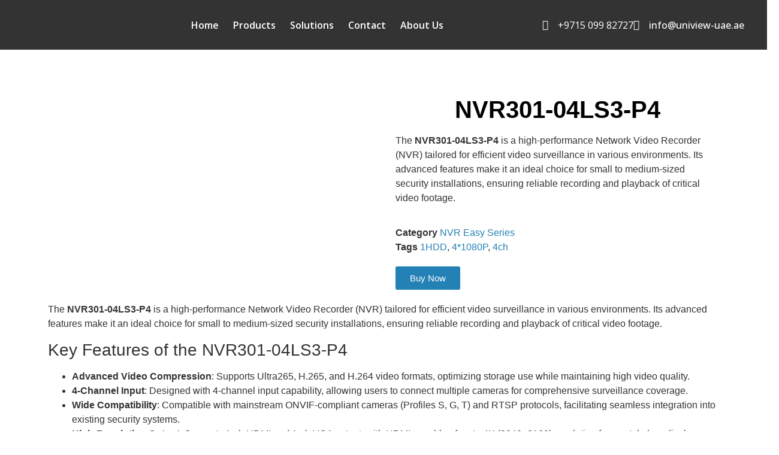

--- FILE ---
content_type: text/html; charset=UTF-8
request_url: https://uniview-uae.ae/product/nvr301-04ls3-p4/
body_size: 31609
content:
<!DOCTYPE html>
<html lang="en-US" prefix="og: https://ogp.me/ns#">
<head>
	<meta charset="UTF-8">
	<meta name="viewport" content="width=device-width, initial-scale=1.0, viewport-fit=cover" />		
<!-- Search Engine Optimization by Rank Math PRO - https://rankmath.com/ -->
<title>NVR301-04LS3-P4 - Uniview</title>
<meta name="description" content="NVR301-04LS3-P4QA - Uniview - UNV Authorised Partner The NVR301-04LS3-P4 is a high-performance Network Video Recorder (NVR) tailored for efficient video surveillance in various environments."/>
<meta name="robots" content="follow, index, max-snippet:-1, max-video-preview:-1, max-image-preview:large"/>
<link rel="canonical" href="https://uniview-uae.ae/product/nvr301-04ls3-p4/" />
<meta property="og:locale" content="en_US" />
<meta property="og:type" content="product" />
<meta property="og:title" content="NVR301-04LS3-P4 - Uniview" />
<meta property="og:description" content="NVR301-04LS3-P4QA - Uniview - UNV Authorised Partner The NVR301-04LS3-P4 is a high-performance Network Video Recorder (NVR) tailored for efficient video surveillance in various environments." />
<meta property="og:url" content="https://uniview-uae.ae/product/nvr301-04ls3-p4/" />
<meta property="og:site_name" content="Uniview" />
<meta property="og:updated_time" content="2024-10-31T04:59:27+00:00" />
<meta property="og:image" content="https://uniview-uae.ae/wp-content/uploads/20210322_1789423_list_898495_140445_0.jpg" />
<meta property="og:image:secure_url" content="https://uniview-uae.ae/wp-content/uploads/20210322_1789423_list_898495_140445_0.jpg" />
<meta property="og:image:width" content="334" />
<meta property="og:image:height" content="228" />
<meta property="og:image:alt" content="NVR301-04LS3-P4" />
<meta property="og:image:type" content="image/jpeg" />
<meta property="product:price:currency" content="AED" />
<meta property="product:availability" content="instock" />
<meta name="twitter:card" content="summary_large_image" />
<meta name="twitter:title" content="NVR301-04LS3-P4 - Uniview" />
<meta name="twitter:description" content="NVR301-04LS3-P4QA - Uniview - UNV Authorised Partner The NVR301-04LS3-P4 is a high-performance Network Video Recorder (NVR) tailored for efficient video surveillance in various environments." />
<meta name="twitter:image" content="https://uniview-uae.ae/wp-content/uploads/20210322_1789423_list_898495_140445_0.jpg" />
<meta name="twitter:label1" content="Price" />
<meta name="twitter:data1" content="&#x62f;.&#x625;0.00" />
<meta name="twitter:label2" content="Availability" />
<meta name="twitter:data2" content="In stock" />
<script type="application/ld+json" class="rank-math-schema-pro">{"@context":"https://schema.org","@graph":[{"@type":["Organization","Person"],"@id":"https://uniview-uae.ae/#person","name":"Uniview","url":"https://uniview-uae.ae","logo":{"@type":"ImageObject","@id":"https://uniview-uae.ae/#logo","url":"https://uniview-uae.ae/wp-content/uploads/White-Logo@2x-1-1024x122-2-150x122.png","contentUrl":"https://uniview-uae.ae/wp-content/uploads/White-Logo@2x-1-1024x122-2-150x122.png","caption":"Uniview","inLanguage":"en-US"},"image":{"@id":"https://uniview-uae.ae/#logo"}},{"@type":"WebSite","@id":"https://uniview-uae.ae/#website","url":"https://uniview-uae.ae","name":"Uniview","publisher":{"@id":"https://uniview-uae.ae/#person"},"inLanguage":"en-US"},{"@type":"ImageObject","@id":"https://uniview-uae.ae/wp-content/uploads/20210322_1789423_list_898495_140445_0.jpg","url":"https://uniview-uae.ae/wp-content/uploads/20210322_1789423_list_898495_140445_0.jpg","width":"334","height":"228","caption":"NVR301-04LS3-P4","inLanguage":"en-US"},{"@type":"BreadcrumbList","@id":"https://uniview-uae.ae/product/nvr301-04ls3-p4/#breadcrumb","itemListElement":[{"@type":"ListItem","position":"1","item":{"@id":"https://uniview-uae.ae","name":"Uniview Uae"}},{"@type":"ListItem","position":"2","item":{"@id":"https://uniview-uae.ae/product-category/nvr/easy-nvr/","name":"NVR Easy Series"}},{"@type":"ListItem","position":"3","item":{"@id":"https://uniview-uae.ae/product/nvr301-04ls3-p4/","name":"NVR301-04LS3-P4"}}]},{"@type":"ItemPage","@id":"https://uniview-uae.ae/product/nvr301-04ls3-p4/#webpage","url":"https://uniview-uae.ae/product/nvr301-04ls3-p4/","name":"NVR301-04LS3-P4 - Uniview","datePublished":"2023-02-14T14:37:24+00:00","dateModified":"2024-10-31T04:59:27+00:00","isPartOf":{"@id":"https://uniview-uae.ae/#website"},"primaryImageOfPage":{"@id":"https://uniview-uae.ae/wp-content/uploads/20210322_1789423_list_898495_140445_0.jpg"},"inLanguage":"en-US","breadcrumb":{"@id":"https://uniview-uae.ae/product/nvr301-04ls3-p4/#breadcrumb"}},{"@type":"Product","name":"NVR301-04LS3-P4 - Uniview","description":"NVR301-04LS3-P4QA - Uniview - UNV Authorised Partner\nThe NVR301-04LS3-P4 is a high-performance Network Video Recorder (NVR) tailored for efficient video surveillance in various environments.","category":"NVR &gt; NVR Easy Series","mainEntityOfPage":{"@id":"https://uniview-uae.ae/product/nvr301-04ls3-p4/#webpage"},"image":[{"@type":"ImageObject","url":"https://uniview-uae.ae/wp-content/uploads/20210322_1789423_list_898495_140445_0.jpg","height":"228","width":"334"},{"@type":"ImageObject","url":"https://uniview-uae.ae/wp-content/uploads/20200707_1776601_3_883139_140445_0.jpg","height":"348","width":"510"},{"@type":"ImageObject","url":"https://uniview-uae.ae/wp-content/uploads/20200707_1776600_2_883139_140445_0.jpg","height":"348","width":"510"},{"@type":"ImageObject","url":"https://uniview-uae.ae/wp-content/uploads/20200707_1776599_1_883139_140445_0.jpg","height":"348","width":"510"}],"aggregateRating":{"@type":"AggregateRating","ratingValue":"5.00","bestRating":"5","ratingCount":"9","reviewCount":"9"},"review":[{"@type":"Review","@id":"https://uniview-uae.ae/product/nvr301-04ls3-p4/#li-comment-879","description":"The product is firmly packed.","datePublished":"2023-02-11 22:00:00","reviewRating":{"@type":"Rating","ratingValue":"5","bestRating":"5","worstRating":"1"},"author":{"@type":"Person","name":"Henry"}},{"@type":"Review","@id":"https://uniview-uae.ae/product/nvr301-04ls3-p4/#li-comment-878","description":"The product is firmly packed.","datePublished":"2022-10-10 15:00:00","reviewRating":{"@type":"Rating","ratingValue":"5","bestRating":"5","worstRating":"1"},"author":{"@type":"Person","name":"Isaac"}},{"@type":"Review","@id":"https://uniview-uae.ae/product/nvr301-04ls3-p4/#li-comment-877","description":"Good service.","datePublished":"2022-09-29 07:00:00","reviewRating":{"@type":"Rating","ratingValue":"5","bestRating":"5","worstRating":"1"},"author":{"@type":"Person","name":"Anthony"}},{"@type":"Review","@id":"https://uniview-uae.ae/product/nvr301-04ls3-p4/#li-comment-876","description":"Good service.","datePublished":"2022-08-04 14:00:00","reviewRating":{"@type":"Rating","ratingValue":"5","bestRating":"5","worstRating":"1"},"author":{"@type":"Person","name":"Mateo"}},{"@type":"Review","@id":"https://uniview-uae.ae/product/nvr301-04ls3-p4/#li-comment-875","description":"Very fast delivery.","datePublished":"2022-04-26 19:00:00","reviewRating":{"@type":"Rating","ratingValue":"5","bestRating":"5","worstRating":"1"},"author":{"@type":"Person","name":"Kayden"}},{"@type":"Review","@id":"https://uniview-uae.ae/product/nvr301-04ls3-p4/#li-comment-874","description":"Good quality.","datePublished":"2022-03-18 09:00:00","reviewRating":{"@type":"Rating","ratingValue":"5","bestRating":"5","worstRating":"1"},"author":{"@type":"Person","name":"Charles"}},{"@type":"Review","@id":"https://uniview-uae.ae/product/nvr301-04ls3-p4/#li-comment-873","description":"Good quality.","datePublished":"2022-02-21 21:00:00","reviewRating":{"@type":"Rating","ratingValue":"5","bestRating":"5","worstRating":"1"},"author":{"@type":"Person","name":"Zane"}},{"@type":"Review","@id":"https://uniview-uae.ae/product/nvr301-04ls3-p4/#li-comment-872","description":"Good service.","datePublished":"2022-02-17 20:00:00","reviewRating":{"@type":"Rating","ratingValue":"5","bestRating":"5","worstRating":"1"},"author":{"@type":"Person","name":"Charles"}},{"@type":"Review","@id":"https://uniview-uae.ae/product/nvr301-04ls3-p4/#li-comment-871","description":"Good service.","datePublished":"2022-01-29 08:00:00","reviewRating":{"@type":"Rating","ratingValue":"5","bestRating":"5","worstRating":"1"},"author":{"@type":"Person","name":"Lucas"}}],"@id":"https://uniview-uae.ae/product/nvr301-04ls3-p4/#richSnippet"}]}</script>
<!-- /Rank Math WordPress SEO plugin -->

<link rel='dns-prefetch' href='//www.googletagmanager.com' />
<link rel="alternate" type="application/rss+xml" title="Uniview &raquo; Feed" href="https://uniview-uae.ae/feed/" />
<link rel="alternate" type="application/rss+xml" title="Uniview &raquo; Comments Feed" href="https://uniview-uae.ae/comments/feed/" />
<link rel="alternate" type="application/rss+xml" title="Uniview &raquo; NVR301-04LS3-P4 Comments Feed" href="https://uniview-uae.ae/product/nvr301-04ls3-p4/feed/" />
<script type="text/javascript">
/* <![CDATA[ */
window._wpemojiSettings = {"baseUrl":"https:\/\/s.w.org\/images\/core\/emoji\/15.0.3\/72x72\/","ext":".png","svgUrl":"https:\/\/s.w.org\/images\/core\/emoji\/15.0.3\/svg\/","svgExt":".svg","source":{"concatemoji":"https:\/\/uniview-uae.ae\/wp-includes\/js\/wp-emoji-release.min.js?ver=6.6.1"}};
/*! This file is auto-generated */
!function(i,n){var o,s,e;function c(e){try{var t={supportTests:e,timestamp:(new Date).valueOf()};sessionStorage.setItem(o,JSON.stringify(t))}catch(e){}}function p(e,t,n){e.clearRect(0,0,e.canvas.width,e.canvas.height),e.fillText(t,0,0);var t=new Uint32Array(e.getImageData(0,0,e.canvas.width,e.canvas.height).data),r=(e.clearRect(0,0,e.canvas.width,e.canvas.height),e.fillText(n,0,0),new Uint32Array(e.getImageData(0,0,e.canvas.width,e.canvas.height).data));return t.every(function(e,t){return e===r[t]})}function u(e,t,n){switch(t){case"flag":return n(e,"\ud83c\udff3\ufe0f\u200d\u26a7\ufe0f","\ud83c\udff3\ufe0f\u200b\u26a7\ufe0f")?!1:!n(e,"\ud83c\uddfa\ud83c\uddf3","\ud83c\uddfa\u200b\ud83c\uddf3")&&!n(e,"\ud83c\udff4\udb40\udc67\udb40\udc62\udb40\udc65\udb40\udc6e\udb40\udc67\udb40\udc7f","\ud83c\udff4\u200b\udb40\udc67\u200b\udb40\udc62\u200b\udb40\udc65\u200b\udb40\udc6e\u200b\udb40\udc67\u200b\udb40\udc7f");case"emoji":return!n(e,"\ud83d\udc26\u200d\u2b1b","\ud83d\udc26\u200b\u2b1b")}return!1}function f(e,t,n){var r="undefined"!=typeof WorkerGlobalScope&&self instanceof WorkerGlobalScope?new OffscreenCanvas(300,150):i.createElement("canvas"),a=r.getContext("2d",{willReadFrequently:!0}),o=(a.textBaseline="top",a.font="600 32px Arial",{});return e.forEach(function(e){o[e]=t(a,e,n)}),o}function t(e){var t=i.createElement("script");t.src=e,t.defer=!0,i.head.appendChild(t)}"undefined"!=typeof Promise&&(o="wpEmojiSettingsSupports",s=["flag","emoji"],n.supports={everything:!0,everythingExceptFlag:!0},e=new Promise(function(e){i.addEventListener("DOMContentLoaded",e,{once:!0})}),new Promise(function(t){var n=function(){try{var e=JSON.parse(sessionStorage.getItem(o));if("object"==typeof e&&"number"==typeof e.timestamp&&(new Date).valueOf()<e.timestamp+604800&&"object"==typeof e.supportTests)return e.supportTests}catch(e){}return null}();if(!n){if("undefined"!=typeof Worker&&"undefined"!=typeof OffscreenCanvas&&"undefined"!=typeof URL&&URL.createObjectURL&&"undefined"!=typeof Blob)try{var e="postMessage("+f.toString()+"("+[JSON.stringify(s),u.toString(),p.toString()].join(",")+"));",r=new Blob([e],{type:"text/javascript"}),a=new Worker(URL.createObjectURL(r),{name:"wpTestEmojiSupports"});return void(a.onmessage=function(e){c(n=e.data),a.terminate(),t(n)})}catch(e){}c(n=f(s,u,p))}t(n)}).then(function(e){for(var t in e)n.supports[t]=e[t],n.supports.everything=n.supports.everything&&n.supports[t],"flag"!==t&&(n.supports.everythingExceptFlag=n.supports.everythingExceptFlag&&n.supports[t]);n.supports.everythingExceptFlag=n.supports.everythingExceptFlag&&!n.supports.flag,n.DOMReady=!1,n.readyCallback=function(){n.DOMReady=!0}}).then(function(){return e}).then(function(){var e;n.supports.everything||(n.readyCallback(),(e=n.source||{}).concatemoji?t(e.concatemoji):e.wpemoji&&e.twemoji&&(t(e.twemoji),t(e.wpemoji)))}))}((window,document),window._wpemojiSettings);
/* ]]> */
</script>
<style id='wp-emoji-styles-inline-css' type='text/css'>

	img.wp-smiley, img.emoji {
		display: inline !important;
		border: none !important;
		box-shadow: none !important;
		height: 1em !important;
		width: 1em !important;
		margin: 0 0.07em !important;
		vertical-align: -0.1em !important;
		background: none !important;
		padding: 0 !important;
	}
</style>
<link rel='stylesheet' id='wp-block-library-css' href='https://uniview-uae.ae/wp-includes/css/dist/block-library/style.min.css?ver=6.6.1' type='text/css' media='all' />
<style id='depicter-slider-style-inline-css' type='text/css'>
/*!***************************************************************************************************************************************************************************************************************************************!*\
  !*** css ./node_modules/css-loader/dist/cjs.js??ruleSet[1].rules[3].use[1]!./node_modules/postcss-loader/dist/cjs.js??ruleSet[1].rules[3].use[2]!./node_modules/sass-loader/dist/cjs.js??ruleSet[1].rules[3].use[3]!./src/style.scss ***!
  \***************************************************************************************************************************************************************************************************************************************/
/**
 * The following styles get applied both on the front of your site
 * and in the editor.
 *
 * Replace them with your own styles or remove the file completely.
 */
.wp-block-create-block-depicter {
  background-color: #21759b;
  color: #fff;
  padding: 2px;
}

/*# sourceMappingURL=style-index.css.map*/
</style>
<link rel='stylesheet' id='yith-wcan-shortcodes-css' href='https://uniview-uae.ae/wp-content/plugins/yith-woocommerce-ajax-navigation/assets/css/shortcodes.css?ver=5.3.0' type='text/css' media='all' />
<style id='yith-wcan-shortcodes-inline-css' type='text/css'>
:root{
	--yith-wcan-filters_colors_titles: #434343;
	--yith-wcan-filters_colors_background: #FFFFFF;
	--yith-wcan-filters_colors_accent: #A7144C;
	--yith-wcan-filters_colors_accent_r: 167;
	--yith-wcan-filters_colors_accent_g: 20;
	--yith-wcan-filters_colors_accent_b: 76;
	--yith-wcan-color_swatches_border_radius: 100%;
	--yith-wcan-color_swatches_size: 30px;
	--yith-wcan-labels_style_background: #FFFFFF;
	--yith-wcan-labels_style_background_hover: #A7144C;
	--yith-wcan-labels_style_background_active: #A7144C;
	--yith-wcan-labels_style_text: #434343;
	--yith-wcan-labels_style_text_hover: #FFFFFF;
	--yith-wcan-labels_style_text_active: #FFFFFF;
	--yith-wcan-anchors_style_text: #434343;
	--yith-wcan-anchors_style_text_hover: #A7144C;
	--yith-wcan-anchors_style_text_active: #A7144C;
}
</style>
<style id='classic-theme-styles-inline-css' type='text/css'>
/*! This file is auto-generated */
.wp-block-button__link{color:#fff;background-color:#32373c;border-radius:9999px;box-shadow:none;text-decoration:none;padding:calc(.667em + 2px) calc(1.333em + 2px);font-size:1.125em}.wp-block-file__button{background:#32373c;color:#fff;text-decoration:none}
</style>
<style id='global-styles-inline-css' type='text/css'>
:root{--wp--preset--aspect-ratio--square: 1;--wp--preset--aspect-ratio--4-3: 4/3;--wp--preset--aspect-ratio--3-4: 3/4;--wp--preset--aspect-ratio--3-2: 3/2;--wp--preset--aspect-ratio--2-3: 2/3;--wp--preset--aspect-ratio--16-9: 16/9;--wp--preset--aspect-ratio--9-16: 9/16;--wp--preset--color--black: #000000;--wp--preset--color--cyan-bluish-gray: #abb8c3;--wp--preset--color--white: #ffffff;--wp--preset--color--pale-pink: #f78da7;--wp--preset--color--vivid-red: #cf2e2e;--wp--preset--color--luminous-vivid-orange: #ff6900;--wp--preset--color--luminous-vivid-amber: #fcb900;--wp--preset--color--light-green-cyan: #7bdcb5;--wp--preset--color--vivid-green-cyan: #00d084;--wp--preset--color--pale-cyan-blue: #8ed1fc;--wp--preset--color--vivid-cyan-blue: #0693e3;--wp--preset--color--vivid-purple: #9b51e0;--wp--preset--gradient--vivid-cyan-blue-to-vivid-purple: linear-gradient(135deg,rgba(6,147,227,1) 0%,rgb(155,81,224) 100%);--wp--preset--gradient--light-green-cyan-to-vivid-green-cyan: linear-gradient(135deg,rgb(122,220,180) 0%,rgb(0,208,130) 100%);--wp--preset--gradient--luminous-vivid-amber-to-luminous-vivid-orange: linear-gradient(135deg,rgba(252,185,0,1) 0%,rgba(255,105,0,1) 100%);--wp--preset--gradient--luminous-vivid-orange-to-vivid-red: linear-gradient(135deg,rgba(255,105,0,1) 0%,rgb(207,46,46) 100%);--wp--preset--gradient--very-light-gray-to-cyan-bluish-gray: linear-gradient(135deg,rgb(238,238,238) 0%,rgb(169,184,195) 100%);--wp--preset--gradient--cool-to-warm-spectrum: linear-gradient(135deg,rgb(74,234,220) 0%,rgb(151,120,209) 20%,rgb(207,42,186) 40%,rgb(238,44,130) 60%,rgb(251,105,98) 80%,rgb(254,248,76) 100%);--wp--preset--gradient--blush-light-purple: linear-gradient(135deg,rgb(255,206,236) 0%,rgb(152,150,240) 100%);--wp--preset--gradient--blush-bordeaux: linear-gradient(135deg,rgb(254,205,165) 0%,rgb(254,45,45) 50%,rgb(107,0,62) 100%);--wp--preset--gradient--luminous-dusk: linear-gradient(135deg,rgb(255,203,112) 0%,rgb(199,81,192) 50%,rgb(65,88,208) 100%);--wp--preset--gradient--pale-ocean: linear-gradient(135deg,rgb(255,245,203) 0%,rgb(182,227,212) 50%,rgb(51,167,181) 100%);--wp--preset--gradient--electric-grass: linear-gradient(135deg,rgb(202,248,128) 0%,rgb(113,206,126) 100%);--wp--preset--gradient--midnight: linear-gradient(135deg,rgb(2,3,129) 0%,rgb(40,116,252) 100%);--wp--preset--font-size--small: 13px;--wp--preset--font-size--medium: 20px;--wp--preset--font-size--large: 36px;--wp--preset--font-size--x-large: 42px;--wp--preset--font-family--inter: "Inter", sans-serif;--wp--preset--font-family--cardo: Cardo;--wp--preset--spacing--20: 0.44rem;--wp--preset--spacing--30: 0.67rem;--wp--preset--spacing--40: 1rem;--wp--preset--spacing--50: 1.5rem;--wp--preset--spacing--60: 2.25rem;--wp--preset--spacing--70: 3.38rem;--wp--preset--spacing--80: 5.06rem;--wp--preset--shadow--natural: 6px 6px 9px rgba(0, 0, 0, 0.2);--wp--preset--shadow--deep: 12px 12px 50px rgba(0, 0, 0, 0.4);--wp--preset--shadow--sharp: 6px 6px 0px rgba(0, 0, 0, 0.2);--wp--preset--shadow--outlined: 6px 6px 0px -3px rgba(255, 255, 255, 1), 6px 6px rgba(0, 0, 0, 1);--wp--preset--shadow--crisp: 6px 6px 0px rgba(0, 0, 0, 1);}:where(.is-layout-flex){gap: 0.5em;}:where(.is-layout-grid){gap: 0.5em;}body .is-layout-flex{display: flex;}.is-layout-flex{flex-wrap: wrap;align-items: center;}.is-layout-flex > :is(*, div){margin: 0;}body .is-layout-grid{display: grid;}.is-layout-grid > :is(*, div){margin: 0;}:where(.wp-block-columns.is-layout-flex){gap: 2em;}:where(.wp-block-columns.is-layout-grid){gap: 2em;}:where(.wp-block-post-template.is-layout-flex){gap: 1.25em;}:where(.wp-block-post-template.is-layout-grid){gap: 1.25em;}.has-black-color{color: var(--wp--preset--color--black) !important;}.has-cyan-bluish-gray-color{color: var(--wp--preset--color--cyan-bluish-gray) !important;}.has-white-color{color: var(--wp--preset--color--white) !important;}.has-pale-pink-color{color: var(--wp--preset--color--pale-pink) !important;}.has-vivid-red-color{color: var(--wp--preset--color--vivid-red) !important;}.has-luminous-vivid-orange-color{color: var(--wp--preset--color--luminous-vivid-orange) !important;}.has-luminous-vivid-amber-color{color: var(--wp--preset--color--luminous-vivid-amber) !important;}.has-light-green-cyan-color{color: var(--wp--preset--color--light-green-cyan) !important;}.has-vivid-green-cyan-color{color: var(--wp--preset--color--vivid-green-cyan) !important;}.has-pale-cyan-blue-color{color: var(--wp--preset--color--pale-cyan-blue) !important;}.has-vivid-cyan-blue-color{color: var(--wp--preset--color--vivid-cyan-blue) !important;}.has-vivid-purple-color{color: var(--wp--preset--color--vivid-purple) !important;}.has-black-background-color{background-color: var(--wp--preset--color--black) !important;}.has-cyan-bluish-gray-background-color{background-color: var(--wp--preset--color--cyan-bluish-gray) !important;}.has-white-background-color{background-color: var(--wp--preset--color--white) !important;}.has-pale-pink-background-color{background-color: var(--wp--preset--color--pale-pink) !important;}.has-vivid-red-background-color{background-color: var(--wp--preset--color--vivid-red) !important;}.has-luminous-vivid-orange-background-color{background-color: var(--wp--preset--color--luminous-vivid-orange) !important;}.has-luminous-vivid-amber-background-color{background-color: var(--wp--preset--color--luminous-vivid-amber) !important;}.has-light-green-cyan-background-color{background-color: var(--wp--preset--color--light-green-cyan) !important;}.has-vivid-green-cyan-background-color{background-color: var(--wp--preset--color--vivid-green-cyan) !important;}.has-pale-cyan-blue-background-color{background-color: var(--wp--preset--color--pale-cyan-blue) !important;}.has-vivid-cyan-blue-background-color{background-color: var(--wp--preset--color--vivid-cyan-blue) !important;}.has-vivid-purple-background-color{background-color: var(--wp--preset--color--vivid-purple) !important;}.has-black-border-color{border-color: var(--wp--preset--color--black) !important;}.has-cyan-bluish-gray-border-color{border-color: var(--wp--preset--color--cyan-bluish-gray) !important;}.has-white-border-color{border-color: var(--wp--preset--color--white) !important;}.has-pale-pink-border-color{border-color: var(--wp--preset--color--pale-pink) !important;}.has-vivid-red-border-color{border-color: var(--wp--preset--color--vivid-red) !important;}.has-luminous-vivid-orange-border-color{border-color: var(--wp--preset--color--luminous-vivid-orange) !important;}.has-luminous-vivid-amber-border-color{border-color: var(--wp--preset--color--luminous-vivid-amber) !important;}.has-light-green-cyan-border-color{border-color: var(--wp--preset--color--light-green-cyan) !important;}.has-vivid-green-cyan-border-color{border-color: var(--wp--preset--color--vivid-green-cyan) !important;}.has-pale-cyan-blue-border-color{border-color: var(--wp--preset--color--pale-cyan-blue) !important;}.has-vivid-cyan-blue-border-color{border-color: var(--wp--preset--color--vivid-cyan-blue) !important;}.has-vivid-purple-border-color{border-color: var(--wp--preset--color--vivid-purple) !important;}.has-vivid-cyan-blue-to-vivid-purple-gradient-background{background: var(--wp--preset--gradient--vivid-cyan-blue-to-vivid-purple) !important;}.has-light-green-cyan-to-vivid-green-cyan-gradient-background{background: var(--wp--preset--gradient--light-green-cyan-to-vivid-green-cyan) !important;}.has-luminous-vivid-amber-to-luminous-vivid-orange-gradient-background{background: var(--wp--preset--gradient--luminous-vivid-amber-to-luminous-vivid-orange) !important;}.has-luminous-vivid-orange-to-vivid-red-gradient-background{background: var(--wp--preset--gradient--luminous-vivid-orange-to-vivid-red) !important;}.has-very-light-gray-to-cyan-bluish-gray-gradient-background{background: var(--wp--preset--gradient--very-light-gray-to-cyan-bluish-gray) !important;}.has-cool-to-warm-spectrum-gradient-background{background: var(--wp--preset--gradient--cool-to-warm-spectrum) !important;}.has-blush-light-purple-gradient-background{background: var(--wp--preset--gradient--blush-light-purple) !important;}.has-blush-bordeaux-gradient-background{background: var(--wp--preset--gradient--blush-bordeaux) !important;}.has-luminous-dusk-gradient-background{background: var(--wp--preset--gradient--luminous-dusk) !important;}.has-pale-ocean-gradient-background{background: var(--wp--preset--gradient--pale-ocean) !important;}.has-electric-grass-gradient-background{background: var(--wp--preset--gradient--electric-grass) !important;}.has-midnight-gradient-background{background: var(--wp--preset--gradient--midnight) !important;}.has-small-font-size{font-size: var(--wp--preset--font-size--small) !important;}.has-medium-font-size{font-size: var(--wp--preset--font-size--medium) !important;}.has-large-font-size{font-size: var(--wp--preset--font-size--large) !important;}.has-x-large-font-size{font-size: var(--wp--preset--font-size--x-large) !important;}
:where(.wp-block-post-template.is-layout-flex){gap: 1.25em;}:where(.wp-block-post-template.is-layout-grid){gap: 1.25em;}
:where(.wp-block-columns.is-layout-flex){gap: 2em;}:where(.wp-block-columns.is-layout-grid){gap: 2em;}
:root :where(.wp-block-pullquote){font-size: 1.5em;line-height: 1.6;}
</style>
<link rel='stylesheet' id='contact-form-7-css' href='https://uniview-uae.ae/wp-content/plugins/contact-form-7/includes/css/styles.css?ver=5.9.8' type='text/css' media='all' />
<link rel='stylesheet' id='photoswipe-css' href='https://uniview-uae.ae/wp-content/plugins/woocommerce/assets/css/photoswipe/photoswipe.min.css?ver=9.6.2' type='text/css' media='all' />
<link rel='stylesheet' id='photoswipe-default-skin-css' href='https://uniview-uae.ae/wp-content/plugins/woocommerce/assets/css/photoswipe/default-skin/default-skin.min.css?ver=9.6.2' type='text/css' media='all' />
<link rel='stylesheet' id='woocommerce-layout-css' href='https://uniview-uae.ae/wp-content/plugins/woocommerce/assets/css/woocommerce-layout.css?ver=9.6.2' type='text/css' media='all' />
<link rel='stylesheet' id='woocommerce-smallscreen-css' href='https://uniview-uae.ae/wp-content/plugins/woocommerce/assets/css/woocommerce-smallscreen.css?ver=9.6.2' type='text/css' media='only screen and (max-width: 768px)' />
<link rel='stylesheet' id='woocommerce-general-css' href='https://uniview-uae.ae/wp-content/plugins/woocommerce/assets/css/woocommerce.css?ver=9.6.2' type='text/css' media='all' />
<style id='woocommerce-inline-inline-css' type='text/css'>
.woocommerce form .form-row .required { visibility: visible; }
</style>
<link rel='stylesheet' id='brands-styles-css' href='https://uniview-uae.ae/wp-content/plugins/woocommerce/assets/css/brands.css?ver=9.6.2' type='text/css' media='all' />
<link rel='stylesheet' id='dgwt-wcas-style-css' href='https://uniview-uae.ae/wp-content/plugins/ajax-search-for-woocommerce/assets/css/style.min.css?ver=1.28.1' type='text/css' media='all' />
<link rel='stylesheet' id='royal-elementor-kit-style-css' href='https://uniview-uae.ae/wp-content/themes/royal-elementor-kit/style.css?ver=1.0' type='text/css' media='all' />
<link rel='stylesheet' id='elementor-icons-css' href='https://uniview-uae.ae/wp-content/plugins/elementor/assets/lib/eicons/css/elementor-icons.min.css?ver=5.30.0' type='text/css' media='all' />
<link rel='stylesheet' id='elementor-frontend-css' href='https://uniview-uae.ae/wp-content/plugins/elementor/assets/css/frontend-lite.min.css?ver=3.23.3' type='text/css' media='all' />
<link rel='stylesheet' id='swiper-css' href='https://uniview-uae.ae/wp-content/plugins/elementor/assets/lib/swiper/v8/css/swiper.min.css?ver=8.4.5' type='text/css' media='all' />
<link rel='stylesheet' id='elementor-post-6-css' href='https://uniview-uae.ae/wp-content/uploads/elementor/css/post-6.css?ver=1753788137' type='text/css' media='all' />
<link rel='stylesheet' id='elementor-pro-css' href='https://uniview-uae.ae/wp-content/plugins/elementor-pro/assets/css/frontend-lite.min.css?ver=3.23.2' type='text/css' media='all' />
<link rel='stylesheet' id='eihe-front-style-css' href='https://uniview-uae.ae/wp-content/plugins/image-hover-effects-addon-for-elementor/assets/style.min.css?ver=1.4.4' type='text/css' media='all' />
<link rel='stylesheet' id='elementor-global-css' href='https://uniview-uae.ae/wp-content/uploads/elementor/css/global.css?ver=1753788138' type='text/css' media='all' />
<link rel='stylesheet' id='elementor-post-5582-css' href='https://uniview-uae.ae/wp-content/uploads/elementor/css/post-5582.css?ver=1753788163' type='text/css' media='all' />
<link rel='stylesheet' id='elementor-post-5166-css' href='https://uniview-uae.ae/wp-content/uploads/elementor/css/post-5166.css?ver=1759732857' type='text/css' media='all' />
<link rel='stylesheet' id='elementor-post-2733-css' href='https://uniview-uae.ae/wp-content/uploads/elementor/css/post-2733.css?ver=1753788946' type='text/css' media='all' />
<link rel='stylesheet' id='elementor-icons-ekiticons-css' href='https://uniview-uae.ae/wp-content/plugins/elementskit-lite/modules/elementskit-icon-pack/assets/css/ekiticons.css?ver=3.2.3' type='text/css' media='all' />
<link rel='stylesheet' id='ekit-widget-styles-css' href='https://uniview-uae.ae/wp-content/plugins/elementskit-lite/widgets/init/assets/css/widget-styles.css?ver=3.2.3' type='text/css' media='all' />
<link rel='stylesheet' id='ekit-responsive-css' href='https://uniview-uae.ae/wp-content/plugins/elementskit-lite/widgets/init/assets/css/responsive.css?ver=3.2.3' type='text/css' media='all' />
<link rel='stylesheet' id='eael-general-css' href='https://uniview-uae.ae/wp-content/plugins/essential-addons-for-elementor-lite/assets/front-end/css/view/general.min.css?ver=5.9.27' type='text/css' media='all' />
<link rel='stylesheet' id='google-fonts-1-css' href='https://fonts.googleapis.com/css?family=Poppins%3A100%2C100italic%2C200%2C200italic%2C300%2C300italic%2C400%2C400italic%2C500%2C500italic%2C600%2C600italic%2C700%2C700italic%2C800%2C800italic%2C900%2C900italic%7COpen+Sans%3A100%2C100italic%2C200%2C200italic%2C300%2C300italic%2C400%2C400italic%2C500%2C500italic%2C600%2C600italic%2C700%2C700italic%2C800%2C800italic%2C900%2C900italic%7CPlus+Jakarta+Sans%3A100%2C100italic%2C200%2C200italic%2C300%2C300italic%2C400%2C400italic%2C500%2C500italic%2C600%2C600italic%2C700%2C700italic%2C800%2C800italic%2C900%2C900italic&#038;display=swap&#038;ver=6.6.1' type='text/css' media='all' />
<link rel='stylesheet' id='elementor-icons-shared-0-css' href='https://uniview-uae.ae/wp-content/plugins/elementor/assets/lib/font-awesome/css/fontawesome.min.css?ver=5.15.3' type='text/css' media='all' />
<link rel='stylesheet' id='elementor-icons-fa-solid-css' href='https://uniview-uae.ae/wp-content/plugins/elementor/assets/lib/font-awesome/css/solid.min.css?ver=5.15.3' type='text/css' media='all' />
<link rel="preconnect" href="https://fonts.gstatic.com/" crossorigin><script type="text/javascript" src="https://uniview-uae.ae/wp-includes/js/jquery/jquery.min.js?ver=3.7.1" id="jquery-core-js"></script>
<script type="text/javascript" src="https://uniview-uae.ae/wp-includes/js/jquery/jquery-migrate.min.js?ver=3.4.1" id="jquery-migrate-js"></script>
<script type="text/javascript" src="https://uniview-uae.ae/wp-content/plugins/woocommerce/assets/js/jquery-blockui/jquery.blockUI.min.js?ver=2.7.0-wc.9.6.2" id="jquery-blockui-js" defer="defer" data-wp-strategy="defer"></script>
<script type="text/javascript" id="wc-add-to-cart-js-extra">
/* <![CDATA[ */
var wc_add_to_cart_params = {"ajax_url":"\/wp-admin\/admin-ajax.php","wc_ajax_url":"\/?wc-ajax=%%endpoint%%","i18n_view_cart":"View cart","cart_url":"https:\/\/uniview-uae.ae","is_cart":"","cart_redirect_after_add":"no"};
/* ]]> */
</script>
<script type="text/javascript" src="https://uniview-uae.ae/wp-content/plugins/woocommerce/assets/js/frontend/add-to-cart.min.js?ver=9.6.2" id="wc-add-to-cart-js" defer="defer" data-wp-strategy="defer"></script>
<script type="text/javascript" src="https://uniview-uae.ae/wp-content/plugins/woocommerce/assets/js/zoom/jquery.zoom.min.js?ver=1.7.21-wc.9.6.2" id="zoom-js" defer="defer" data-wp-strategy="defer"></script>
<script type="text/javascript" src="https://uniview-uae.ae/wp-content/plugins/woocommerce/assets/js/flexslider/jquery.flexslider.min.js?ver=2.7.2-wc.9.6.2" id="flexslider-js" defer="defer" data-wp-strategy="defer"></script>
<script type="text/javascript" src="https://uniview-uae.ae/wp-content/plugins/woocommerce/assets/js/photoswipe/photoswipe.min.js?ver=4.1.1-wc.9.6.2" id="photoswipe-js" defer="defer" data-wp-strategy="defer"></script>
<script type="text/javascript" src="https://uniview-uae.ae/wp-content/plugins/woocommerce/assets/js/photoswipe/photoswipe-ui-default.min.js?ver=4.1.1-wc.9.6.2" id="photoswipe-ui-default-js" defer="defer" data-wp-strategy="defer"></script>
<script type="text/javascript" id="wc-single-product-js-extra">
/* <![CDATA[ */
var wc_single_product_params = {"i18n_required_rating_text":"Please select a rating","i18n_product_gallery_trigger_text":"View full-screen image gallery","review_rating_required":"yes","flexslider":{"rtl":false,"animation":"slide","smoothHeight":true,"directionNav":false,"controlNav":"thumbnails","slideshow":false,"animationSpeed":500,"animationLoop":false,"allowOneSlide":false},"zoom_enabled":"1","zoom_options":[],"photoswipe_enabled":"1","photoswipe_options":{"shareEl":false,"closeOnScroll":false,"history":false,"hideAnimationDuration":0,"showAnimationDuration":0},"flexslider_enabled":"1"};
/* ]]> */
</script>
<script type="text/javascript" src="https://uniview-uae.ae/wp-content/plugins/woocommerce/assets/js/frontend/single-product.min.js?ver=9.6.2" id="wc-single-product-js" defer="defer" data-wp-strategy="defer"></script>
<script type="text/javascript" src="https://uniview-uae.ae/wp-content/plugins/woocommerce/assets/js/js-cookie/js.cookie.min.js?ver=2.1.4-wc.9.6.2" id="js-cookie-js" defer="defer" data-wp-strategy="defer"></script>
<script type="text/javascript" id="woocommerce-js-extra">
/* <![CDATA[ */
var woocommerce_params = {"ajax_url":"\/wp-admin\/admin-ajax.php","wc_ajax_url":"\/?wc-ajax=%%endpoint%%"};
/* ]]> */
</script>
<script type="text/javascript" src="https://uniview-uae.ae/wp-content/plugins/woocommerce/assets/js/frontend/woocommerce.min.js?ver=9.6.2" id="woocommerce-js" defer="defer" data-wp-strategy="defer"></script>

<!-- Google tag (gtag.js) snippet added by Site Kit -->

<!-- Google Analytics snippet added by Site Kit -->
<script type="text/javascript" src="https://www.googletagmanager.com/gtag/js?id=GT-WBTC2SL3" id="google_gtagjs-js" async></script>
<script type="text/javascript" id="google_gtagjs-js-after">
/* <![CDATA[ */
window.dataLayer = window.dataLayer || [];function gtag(){dataLayer.push(arguments);}
gtag("set","linker",{"domains":["uniview-uae.ae"]});
gtag("js", new Date());
gtag("set", "developer_id.dZTNiMT", true);
gtag("config", "GT-WBTC2SL3");
/* ]]> */
</script>

<!-- End Google tag (gtag.js) snippet added by Site Kit -->
<link rel="https://api.w.org/" href="https://uniview-uae.ae/wp-json/" /><link rel="alternate" title="JSON" type="application/json" href="https://uniview-uae.ae/wp-json/wp/v2/product/3550" /><link rel="EditURI" type="application/rsd+xml" title="RSD" href="https://uniview-uae.ae/xmlrpc.php?rsd" />
<meta name="generator" content="WordPress 6.6.1" />
<link rel='shortlink' href='https://uniview-uae.ae/?p=3550' />
<link rel="alternate" title="oEmbed (JSON)" type="application/json+oembed" href="https://uniview-uae.ae/wp-json/oembed/1.0/embed?url=https%3A%2F%2Funiview-uae.ae%2Fproduct%2Fnvr301-04ls3-p4%2F" />
<link rel="alternate" title="oEmbed (XML)" type="text/xml+oembed" href="https://uniview-uae.ae/wp-json/oembed/1.0/embed?url=https%3A%2F%2Funiview-uae.ae%2Fproduct%2Fnvr301-04ls3-p4%2F&#038;format=xml" />
<script type="text/javascript">if(!window._buttonizer) { window._buttonizer = {}; };var _buttonizer_page_data = {"language":"en"};window._buttonizer.data = { ..._buttonizer_page_data, ...window._buttonizer.data };</script><meta name="generator" content="Site Kit by Google 1.129.1" />		<style>
			.dgwt-wcas-ico-magnifier,.dgwt-wcas-ico-magnifier-handler{max-width:20px}		</style>
		<!-- Google site verification - Google for WooCommerce -->
<meta name="google-site-verification" content="BEbonTdPvPvfITun6CRhei1eajZSweThRaCBMeNH4IM" />
	<noscript><style>.woocommerce-product-gallery{ opacity: 1 !important; }</style></noscript>
	<meta name="generator" content="Elementor 3.23.3; features: e_optimized_css_loading, additional_custom_breakpoints, e_lazyload; settings: css_print_method-external, google_font-enabled, font_display-swap">
			<style>
				.e-con.e-parent:nth-of-type(n+4):not(.e-lazyloaded):not(.e-no-lazyload),
				.e-con.e-parent:nth-of-type(n+4):not(.e-lazyloaded):not(.e-no-lazyload) * {
					background-image: none !important;
				}
				@media screen and (max-height: 1024px) {
					.e-con.e-parent:nth-of-type(n+3):not(.e-lazyloaded):not(.e-no-lazyload),
					.e-con.e-parent:nth-of-type(n+3):not(.e-lazyloaded):not(.e-no-lazyload) * {
						background-image: none !important;
					}
				}
				@media screen and (max-height: 640px) {
					.e-con.e-parent:nth-of-type(n+2):not(.e-lazyloaded):not(.e-no-lazyload),
					.e-con.e-parent:nth-of-type(n+2):not(.e-lazyloaded):not(.e-no-lazyload) * {
						background-image: none !important;
					}
				}
			</style>
			<style id='wp-fonts-local' type='text/css'>
@font-face{font-family:Inter;font-style:normal;font-weight:300 900;font-display:fallback;src:url('https://uniview-uae.ae/wp-content/plugins/woocommerce/assets/fonts/Inter-VariableFont_slnt,wght.woff2') format('woff2');font-stretch:normal;}
@font-face{font-family:Cardo;font-style:normal;font-weight:400;font-display:fallback;src:url('https://uniview-uae.ae/wp-content/plugins/woocommerce/assets/fonts/cardo_normal_400.woff2') format('woff2');}
</style>
<link rel="icon" href="https://uniview-uae.ae/wp-content/uploads/cropped-unv-logo-VI-blue-1-01-32x32.png" sizes="32x32" />
<link rel="icon" href="https://uniview-uae.ae/wp-content/uploads/cropped-unv-logo-VI-blue-1-01-192x192.png" sizes="192x192" />
<link rel="apple-touch-icon" href="https://uniview-uae.ae/wp-content/uploads/cropped-unv-logo-VI-blue-1-01-180x180.png" />
<meta name="msapplication-TileImage" content="https://uniview-uae.ae/wp-content/uploads/cropped-unv-logo-VI-blue-1-01-270x270.png" />
</head>
<body class="product-template-default single single-product postid-3550 wp-custom-logo wp-embed-responsive theme-royal-elementor-kit woocommerce woocommerce-page woocommerce-no-js yith-wcan-free elementor-default elementor-template-full-width elementor-kit-6 elementor-page-2733">
		<div data-elementor-type="header" data-elementor-id="5582" class="elementor elementor-5582 elementor-location-header" data-elementor-post-type="elementor_library">
					<section class="elementor-section elementor-top-section elementor-element elementor-element-235b831 elementor-section-full_width elementor-section-height-min-height elementor-section-height-default elementor-section-items-middle" data-id="235b831" data-element_type="section" data-settings="{&quot;background_background&quot;:&quot;classic&quot;}">
						<div class="elementor-container elementor-column-gap-default">
					<div class="elementor-column elementor-col-33 elementor-top-column elementor-element elementor-element-6e37529" data-id="6e37529" data-element_type="column">
			<div class="elementor-widget-wrap elementor-element-populated">
						<div class="elementor-element elementor-element-c3e8771 elementor-widget elementor-widget-theme-site-logo elementor-widget-image" data-id="c3e8771" data-element_type="widget" data-widget_type="theme-site-logo.default">
				<div class="elementor-widget-container">
			<style>/*! elementor - v3.23.0 - 25-07-2024 */
.elementor-widget-image{text-align:center}.elementor-widget-image a{display:inline-block}.elementor-widget-image a img[src$=".svg"]{width:48px}.elementor-widget-image img{vertical-align:middle;display:inline-block}</style>						<a href="https://uniview-uae.ae">
			<img fetchpriority="high" width="1024" height="122" src="https://uniview-uae.ae/wp-content/uploads/White-Logo@2x-1-1024x122-2.png" class="attachment-full size-full wp-image-5571" alt="" srcset="https://uniview-uae.ae/wp-content/uploads/White-Logo@2x-1-1024x122-2.png 1024w, https://uniview-uae.ae/wp-content/uploads/White-Logo@2x-1-1024x122-2-300x36.png 300w, https://uniview-uae.ae/wp-content/uploads/White-Logo@2x-1-1024x122-2-768x92.png 768w, https://uniview-uae.ae/wp-content/uploads/White-Logo@2x-1-1024x122-2-200x24.png 200w, https://uniview-uae.ae/wp-content/uploads/White-Logo@2x-1-1024x122-2-600x71.png 600w, https://uniview-uae.ae/wp-content/uploads/White-Logo@2x-1-1024x122-2-64x8.png 64w" sizes="(max-width: 1024px) 100vw, 1024px" />				</a>
									</div>
				</div>
					</div>
		</div>
				<div class="elementor-column elementor-col-33 elementor-top-column elementor-element elementor-element-e1d6789" data-id="e1d6789" data-element_type="column">
			<div class="elementor-widget-wrap elementor-element-populated">
						<div class="elementor-element elementor-element-4f94f2d elementor-widget__width-initial elementor-nav-menu--dropdown-tablet elementor-nav-menu__text-align-aside elementor-nav-menu--toggle elementor-nav-menu--burger elementor-widget elementor-widget-nav-menu" data-id="4f94f2d" data-element_type="widget" data-settings="{&quot;layout&quot;:&quot;horizontal&quot;,&quot;submenu_icon&quot;:{&quot;value&quot;:&quot;&lt;i class=\&quot;fas fa-caret-down\&quot;&gt;&lt;\/i&gt;&quot;,&quot;library&quot;:&quot;fa-solid&quot;},&quot;toggle&quot;:&quot;burger&quot;}" data-widget_type="nav-menu.default">
				<div class="elementor-widget-container">
			<link rel="stylesheet" href="https://uniview-uae.ae/wp-content/plugins/elementor-pro/assets/css/widget-nav-menu.min.css?ver=1722602412">			<nav aria-label="Menu" class="elementor-nav-menu--main elementor-nav-menu__container elementor-nav-menu--layout-horizontal e--pointer-underline e--animation-grow">
				<ul id="menu-1-4f94f2d" class="elementor-nav-menu"><li class="menu-item menu-item-type-post_type menu-item-object-page menu-item-home menu-item-3749"><a href="https://uniview-uae.ae/" class="elementor-item">Home</a></li>
<li class="menu-item menu-item-type-custom menu-item-object-custom menu-item-has-children menu-item-3751"><a class="elementor-item">Products</a>
<ul class="sub-menu elementor-nav-menu--dropdown">
	<li class="menu-item menu-item-type-taxonomy menu-item-object-product_cat menu-item-has-children menu-item-3600"><a href="https://uniview-uae.ae/product-category/cctv-camera/ip-camera/" class="elementor-sub-item">IP Camera</a>
	<ul class="sub-menu elementor-nav-menu--dropdown">
		<li class="menu-item menu-item-type-taxonomy menu-item-object-product_cat menu-item-3622"><a href="https://uniview-uae.ae/product-category/cctv-camera/ip-camera/easy/" class="elementor-sub-item">Easy Series</a></li>
		<li class="menu-item menu-item-type-taxonomy menu-item-object-product_cat menu-item-3621"><a href="https://uniview-uae.ae/product-category/cctv-camera/ip-camera/prime/" class="elementor-sub-item">Prime Series</a></li>
		<li class="menu-item menu-item-type-taxonomy menu-item-object-product_cat menu-item-3625"><a href="https://uniview-uae.ae/product-category/cctv-camera/ip-camera/pro/" class="elementor-sub-item">Pro Series</a></li>
		<li class="menu-item menu-item-type-taxonomy menu-item-object-product_cat menu-item-6908"><a href="https://uniview-uae.ae/product-category/cctv-camera/ip-camera/owlview-series/" class="elementor-sub-item">OwlView Series</a></li>
		<li class="menu-item menu-item-type-taxonomy menu-item-object-product_cat menu-item-6907"><a href="https://uniview-uae.ae/product-category/cctv-camera/ip-camera/omniview-series/" class="elementor-sub-item">OmniView Series</a></li>
		<li class="menu-item menu-item-type-taxonomy menu-item-object-product_cat menu-item-6906"><a href="https://uniview-uae.ae/product-category/cctv-camera/ip-camera/multiview-series/" class="elementor-sub-item">MultiView Series</a></li>
	</ul>
</li>
	<li class="menu-item menu-item-type-taxonomy menu-item-object-product_cat menu-item-has-children menu-item-3601"><a href="https://uniview-uae.ae/product-category/cctv-camera/analog-camera/" class="elementor-sub-item">Analog Camera</a>
	<ul class="sub-menu elementor-nav-menu--dropdown">
		<li class="menu-item menu-item-type-taxonomy menu-item-object-product_cat menu-item-7177"><a href="https://uniview-uae.ae/product-category/cctv-camera/analog-camera/dolphin-series/" class="elementor-sub-item">Dolphin Series</a></li>
		<li class="menu-item menu-item-type-taxonomy menu-item-object-product_cat menu-item-7178"><a href="https://uniview-uae.ae/product-category/cctv-camera/analog-camera/whale-series/" class="elementor-sub-item">Whale Series</a></li>
	</ul>
</li>
	<li class="menu-item menu-item-type-taxonomy menu-item-object-product_cat menu-item-has-children menu-item-3602"><a href="https://uniview-uae.ae/product-category/cctv-camera/ptz-camera/" class="elementor-sub-item">PTZ Camera</a>
	<ul class="sub-menu elementor-nav-menu--dropdown">
		<li class="menu-item menu-item-type-taxonomy menu-item-object-product_cat menu-item-7137"><a href="https://uniview-uae.ae/product-category/cctv-camera/ptz-camera/pro-series/" class="elementor-sub-item">Pro Series</a></li>
	</ul>
</li>
	<li class="menu-item menu-item-type-taxonomy menu-item-object-product_cat menu-item-4344"><a href="https://uniview-uae.ae/product-category/thermal-camera/" class="elementor-sub-item">Thermal Camera</a></li>
	<li class="menu-item menu-item-type-taxonomy menu-item-object-product_cat current-product-ancestor menu-item-has-children menu-item-3603"><a href="https://uniview-uae.ae/product-category/nvr/" class="elementor-sub-item">NVR</a>
	<ul class="sub-menu elementor-nav-menu--dropdown">
		<li class="menu-item menu-item-type-taxonomy menu-item-object-product_cat current-product-ancestor current-menu-parent current-product-parent menu-item-3623"><a href="https://uniview-uae.ae/product-category/nvr/easy-nvr/" class="elementor-sub-item">Easy Series</a></li>
		<li class="menu-item menu-item-type-taxonomy menu-item-object-product_cat menu-item-3624"><a href="https://uniview-uae.ae/product-category/nvr/prime-nvr/" class="elementor-sub-item">Prime Series</a></li>
		<li class="menu-item menu-item-type-taxonomy menu-item-object-product_cat menu-item-3626"><a href="https://uniview-uae.ae/product-category/nvr/pro-nvr/" class="elementor-sub-item">Pro Series</a></li>
	</ul>
</li>
	<li class="menu-item menu-item-type-taxonomy menu-item-object-product_cat menu-item-3604"><a href="https://uniview-uae.ae/product-category/dvr/" class="elementor-sub-item">DVR</a></li>
	<li class="menu-item menu-item-type-taxonomy menu-item-object-product_cat menu-item-has-children menu-item-3605"><a href="https://uniview-uae.ae/product-category/transmission/" class="elementor-sub-item">Transmission</a>
	<ul class="sub-menu elementor-nav-menu--dropdown">
		<li class="menu-item menu-item-type-taxonomy menu-item-object-product_cat menu-item-3613"><a href="https://uniview-uae.ae/product-category/transmission/switch/" class="elementor-sub-item">Switch</a></li>
		<li class="menu-item menu-item-type-taxonomy menu-item-object-product_cat menu-item-3614"><a href="https://uniview-uae.ae/product-category/transmission/network-cable/" class="elementor-sub-item">Network Cable</a></li>
	</ul>
</li>
	<li class="menu-item menu-item-type-taxonomy menu-item-object-product_cat menu-item-has-children menu-item-3606"><a href="https://uniview-uae.ae/product-category/storage/" class="elementor-sub-item">Storage</a>
	<ul class="sub-menu elementor-nav-menu--dropdown">
		<li class="menu-item menu-item-type-taxonomy menu-item-object-product_cat menu-item-3609"><a href="https://uniview-uae.ae/product-category/storage/ipsan/" class="elementor-sub-item">IPSAN</a></li>
		<li class="menu-item menu-item-type-taxonomy menu-item-object-product_cat menu-item-3610"><a href="https://uniview-uae.ae/product-category/storage/disk-enclosure/" class="elementor-sub-item">Disk Enclosure</a></li>
		<li class="menu-item menu-item-type-taxonomy menu-item-object-product_cat menu-item-3611"><a href="https://uniview-uae.ae/product-category/storage/general-calculation/" class="elementor-sub-item">General Calculation</a></li>
	</ul>
</li>
	<li class="menu-item menu-item-type-taxonomy menu-item-object-product_cat menu-item-4343"><a href="https://uniview-uae.ae/product-category/intelligent-computing/" class="elementor-sub-item">Intelligent Computing</a></li>
	<li class="menu-item menu-item-type-taxonomy menu-item-object-product_cat menu-item-4345"><a href="https://uniview-uae.ae/product-category/vms/" class="elementor-sub-item">VMS</a></li>
	<li class="menu-item menu-item-type-taxonomy menu-item-object-product_cat menu-item-has-children menu-item-3607"><a href="https://uniview-uae.ae/product-category/accessories/" class="elementor-sub-item">Accessories</a>
	<ul class="sub-menu elementor-nav-menu--dropdown">
		<li class="menu-item menu-item-type-taxonomy menu-item-object-product_cat menu-item-3616"><a href="https://uniview-uae.ae/product-category/accessories/lens/" class="elementor-sub-item">Lens</a></li>
		<li class="menu-item menu-item-type-taxonomy menu-item-object-product_cat menu-item-3617"><a href="https://uniview-uae.ae/product-category/accessories/power/" class="elementor-sub-item">Power</a></li>
		<li class="menu-item menu-item-type-taxonomy menu-item-object-product_cat menu-item-3619"><a href="https://uniview-uae.ae/product-category/accessories/housing/" class="elementor-sub-item">Housing</a></li>
		<li class="menu-item menu-item-type-taxonomy menu-item-object-product_cat menu-item-4469"><a href="https://uniview-uae.ae/product-category/accessories/bracket/" class="elementor-sub-item">Bracket</a></li>
	</ul>
</li>
	<li class="menu-item menu-item-type-taxonomy menu-item-object-product_cat menu-item-has-children menu-item-4340"><a href="https://uniview-uae.ae/product-category/energy-storage-system/" class="elementor-sub-item">Energy Storage System</a>
	<ul class="sub-menu elementor-nav-menu--dropdown">
		<li class="menu-item menu-item-type-taxonomy menu-item-object-product_cat menu-item-4341"><a href="https://uniview-uae.ae/product-category/energy-storage-system/portable-power-station/" class="elementor-sub-item">Portable Power Station</a></li>
		<li class="menu-item menu-item-type-taxonomy menu-item-object-product_cat menu-item-4342"><a href="https://uniview-uae.ae/product-category/energy-storage-system/portable-power-station/trek-pro-series/" class="elementor-sub-item">Trek Pro Series</a></li>
	</ul>
</li>
</ul>
</li>
<li class="menu-item menu-item-type-post_type menu-item-object-page menu-item-has-children menu-item-4476"><a href="https://uniview-uae.ae/solutions-uniview/" class="elementor-item">Solutions</a>
<ul class="sub-menu elementor-nav-menu--dropdown">
	<li class="menu-item menu-item-type-post_type menu-item-object-page menu-item-3990"><a href="https://uniview-uae.ae/thermal-solutions/" class="elementor-sub-item">Thermal Solutions</a></li>
	<li class="menu-item menu-item-type-post_type menu-item-object-page menu-item-3989"><a href="https://uniview-uae.ae/anpr-solutions/" class="elementor-sub-item">ANPR Solutions</a></li>
	<li class="menu-item menu-item-type-post_type menu-item-object-page menu-item-3988"><a href="https://uniview-uae.ae/meeting-room-solutions/" class="elementor-sub-item">Meeting Room Solutions</a></li>
	<li class="menu-item menu-item-type-post_type menu-item-object-page menu-item-3987"><a href="https://uniview-uae.ae/smart-solutions/" class="elementor-sub-item">Smart Solutions</a></li>
</ul>
</li>
<li class="menu-item menu-item-type-post_type menu-item-object-page menu-item-1347"><a href="https://uniview-uae.ae/contact-uniview/" class="elementor-item">Contact</a></li>
<li class="menu-item menu-item-type-post_type menu-item-object-page menu-item-has-children menu-item-1909"><a href="https://uniview-uae.ae/about-us/" class="elementor-item">About Us</a>
<ul class="sub-menu elementor-nav-menu--dropdown">
	<li class="menu-item menu-item-type-post_type menu-item-object-page menu-item-has-children menu-item-3997"><a href="https://uniview-uae.ae/uae-regularities/" class="elementor-sub-item">UAE –  Regularities</a>
	<ul class="sub-menu elementor-nav-menu--dropdown">
		<li class="menu-item menu-item-type-post_type menu-item-object-page menu-item-3928"><a href="https://uniview-uae.ae/sira-approved-cctv-company-in-dubai-uae/" class="elementor-sub-item">SIRA</a></li>
		<li class="menu-item menu-item-type-post_type menu-item-object-page menu-item-5840"><a href="https://uniview-uae.ae/mcc-approved-cctv-company-in-dubai/" class="elementor-sub-item">MCC</a></li>
		<li class="menu-item menu-item-type-post_type menu-item-object-page menu-item-5867"><a href="https://uniview-uae.ae/sharjah-policy-approved-cctv-company-in-dubai/" class="elementor-sub-item">Sharjah Policy</a></li>
		<li class="menu-item menu-item-type-post_type menu-item-object-page menu-item-3994"><a href="https://uniview-uae.ae/ajman-guidelines/" class="elementor-sub-item">Ajman Guidelines</a></li>
		<li class="menu-item menu-item-type-post_type menu-item-object-page menu-item-3993"><a href="https://uniview-uae.ae/fujairah/" class="elementor-sub-item">Fujairah</a></li>
		<li class="menu-item menu-item-type-post_type menu-item-object-page menu-item-3992"><a href="https://uniview-uae.ae/uaq/" class="elementor-sub-item">UAQ POLICE APPROVED CCTV COMPANY QCAM APPROVED CCTV COMPANY CCTV Installation Service in Umm Al Quwain</a></li>
	</ul>
</li>
	<li class="menu-item menu-item-type-post_type menu-item-object-page menu-item-4037"><a href="https://uniview-uae.ae/unv-training-center-in-dubai-uae/" class="elementor-sub-item">UNV Training Center</a></li>
</ul>
</li>
</ul>			</nav>
					<div class="elementor-menu-toggle" role="button" tabindex="0" aria-label="Menu Toggle" aria-expanded="false">
			<i aria-hidden="true" role="presentation" class="elementor-menu-toggle__icon--open eicon-menu-bar"></i><i aria-hidden="true" role="presentation" class="elementor-menu-toggle__icon--close eicon-close"></i>			<span class="elementor-screen-only">Menu</span>
		</div>
					<nav class="elementor-nav-menu--dropdown elementor-nav-menu__container" aria-hidden="true">
				<ul id="menu-2-4f94f2d" class="elementor-nav-menu"><li class="menu-item menu-item-type-post_type menu-item-object-page menu-item-home menu-item-3749"><a href="https://uniview-uae.ae/" class="elementor-item" tabindex="-1">Home</a></li>
<li class="menu-item menu-item-type-custom menu-item-object-custom menu-item-has-children menu-item-3751"><a class="elementor-item" tabindex="-1">Products</a>
<ul class="sub-menu elementor-nav-menu--dropdown">
	<li class="menu-item menu-item-type-taxonomy menu-item-object-product_cat menu-item-has-children menu-item-3600"><a href="https://uniview-uae.ae/product-category/cctv-camera/ip-camera/" class="elementor-sub-item" tabindex="-1">IP Camera</a>
	<ul class="sub-menu elementor-nav-menu--dropdown">
		<li class="menu-item menu-item-type-taxonomy menu-item-object-product_cat menu-item-3622"><a href="https://uniview-uae.ae/product-category/cctv-camera/ip-camera/easy/" class="elementor-sub-item" tabindex="-1">Easy Series</a></li>
		<li class="menu-item menu-item-type-taxonomy menu-item-object-product_cat menu-item-3621"><a href="https://uniview-uae.ae/product-category/cctv-camera/ip-camera/prime/" class="elementor-sub-item" tabindex="-1">Prime Series</a></li>
		<li class="menu-item menu-item-type-taxonomy menu-item-object-product_cat menu-item-3625"><a href="https://uniview-uae.ae/product-category/cctv-camera/ip-camera/pro/" class="elementor-sub-item" tabindex="-1">Pro Series</a></li>
		<li class="menu-item menu-item-type-taxonomy menu-item-object-product_cat menu-item-6908"><a href="https://uniview-uae.ae/product-category/cctv-camera/ip-camera/owlview-series/" class="elementor-sub-item" tabindex="-1">OwlView Series</a></li>
		<li class="menu-item menu-item-type-taxonomy menu-item-object-product_cat menu-item-6907"><a href="https://uniview-uae.ae/product-category/cctv-camera/ip-camera/omniview-series/" class="elementor-sub-item" tabindex="-1">OmniView Series</a></li>
		<li class="menu-item menu-item-type-taxonomy menu-item-object-product_cat menu-item-6906"><a href="https://uniview-uae.ae/product-category/cctv-camera/ip-camera/multiview-series/" class="elementor-sub-item" tabindex="-1">MultiView Series</a></li>
	</ul>
</li>
	<li class="menu-item menu-item-type-taxonomy menu-item-object-product_cat menu-item-has-children menu-item-3601"><a href="https://uniview-uae.ae/product-category/cctv-camera/analog-camera/" class="elementor-sub-item" tabindex="-1">Analog Camera</a>
	<ul class="sub-menu elementor-nav-menu--dropdown">
		<li class="menu-item menu-item-type-taxonomy menu-item-object-product_cat menu-item-7177"><a href="https://uniview-uae.ae/product-category/cctv-camera/analog-camera/dolphin-series/" class="elementor-sub-item" tabindex="-1">Dolphin Series</a></li>
		<li class="menu-item menu-item-type-taxonomy menu-item-object-product_cat menu-item-7178"><a href="https://uniview-uae.ae/product-category/cctv-camera/analog-camera/whale-series/" class="elementor-sub-item" tabindex="-1">Whale Series</a></li>
	</ul>
</li>
	<li class="menu-item menu-item-type-taxonomy menu-item-object-product_cat menu-item-has-children menu-item-3602"><a href="https://uniview-uae.ae/product-category/cctv-camera/ptz-camera/" class="elementor-sub-item" tabindex="-1">PTZ Camera</a>
	<ul class="sub-menu elementor-nav-menu--dropdown">
		<li class="menu-item menu-item-type-taxonomy menu-item-object-product_cat menu-item-7137"><a href="https://uniview-uae.ae/product-category/cctv-camera/ptz-camera/pro-series/" class="elementor-sub-item" tabindex="-1">Pro Series</a></li>
	</ul>
</li>
	<li class="menu-item menu-item-type-taxonomy menu-item-object-product_cat menu-item-4344"><a href="https://uniview-uae.ae/product-category/thermal-camera/" class="elementor-sub-item" tabindex="-1">Thermal Camera</a></li>
	<li class="menu-item menu-item-type-taxonomy menu-item-object-product_cat current-product-ancestor menu-item-has-children menu-item-3603"><a href="https://uniview-uae.ae/product-category/nvr/" class="elementor-sub-item" tabindex="-1">NVR</a>
	<ul class="sub-menu elementor-nav-menu--dropdown">
		<li class="menu-item menu-item-type-taxonomy menu-item-object-product_cat current-product-ancestor current-menu-parent current-product-parent menu-item-3623"><a href="https://uniview-uae.ae/product-category/nvr/easy-nvr/" class="elementor-sub-item" tabindex="-1">Easy Series</a></li>
		<li class="menu-item menu-item-type-taxonomy menu-item-object-product_cat menu-item-3624"><a href="https://uniview-uae.ae/product-category/nvr/prime-nvr/" class="elementor-sub-item" tabindex="-1">Prime Series</a></li>
		<li class="menu-item menu-item-type-taxonomy menu-item-object-product_cat menu-item-3626"><a href="https://uniview-uae.ae/product-category/nvr/pro-nvr/" class="elementor-sub-item" tabindex="-1">Pro Series</a></li>
	</ul>
</li>
	<li class="menu-item menu-item-type-taxonomy menu-item-object-product_cat menu-item-3604"><a href="https://uniview-uae.ae/product-category/dvr/" class="elementor-sub-item" tabindex="-1">DVR</a></li>
	<li class="menu-item menu-item-type-taxonomy menu-item-object-product_cat menu-item-has-children menu-item-3605"><a href="https://uniview-uae.ae/product-category/transmission/" class="elementor-sub-item" tabindex="-1">Transmission</a>
	<ul class="sub-menu elementor-nav-menu--dropdown">
		<li class="menu-item menu-item-type-taxonomy menu-item-object-product_cat menu-item-3613"><a href="https://uniview-uae.ae/product-category/transmission/switch/" class="elementor-sub-item" tabindex="-1">Switch</a></li>
		<li class="menu-item menu-item-type-taxonomy menu-item-object-product_cat menu-item-3614"><a href="https://uniview-uae.ae/product-category/transmission/network-cable/" class="elementor-sub-item" tabindex="-1">Network Cable</a></li>
	</ul>
</li>
	<li class="menu-item menu-item-type-taxonomy menu-item-object-product_cat menu-item-has-children menu-item-3606"><a href="https://uniview-uae.ae/product-category/storage/" class="elementor-sub-item" tabindex="-1">Storage</a>
	<ul class="sub-menu elementor-nav-menu--dropdown">
		<li class="menu-item menu-item-type-taxonomy menu-item-object-product_cat menu-item-3609"><a href="https://uniview-uae.ae/product-category/storage/ipsan/" class="elementor-sub-item" tabindex="-1">IPSAN</a></li>
		<li class="menu-item menu-item-type-taxonomy menu-item-object-product_cat menu-item-3610"><a href="https://uniview-uae.ae/product-category/storage/disk-enclosure/" class="elementor-sub-item" tabindex="-1">Disk Enclosure</a></li>
		<li class="menu-item menu-item-type-taxonomy menu-item-object-product_cat menu-item-3611"><a href="https://uniview-uae.ae/product-category/storage/general-calculation/" class="elementor-sub-item" tabindex="-1">General Calculation</a></li>
	</ul>
</li>
	<li class="menu-item menu-item-type-taxonomy menu-item-object-product_cat menu-item-4343"><a href="https://uniview-uae.ae/product-category/intelligent-computing/" class="elementor-sub-item" tabindex="-1">Intelligent Computing</a></li>
	<li class="menu-item menu-item-type-taxonomy menu-item-object-product_cat menu-item-4345"><a href="https://uniview-uae.ae/product-category/vms/" class="elementor-sub-item" tabindex="-1">VMS</a></li>
	<li class="menu-item menu-item-type-taxonomy menu-item-object-product_cat menu-item-has-children menu-item-3607"><a href="https://uniview-uae.ae/product-category/accessories/" class="elementor-sub-item" tabindex="-1">Accessories</a>
	<ul class="sub-menu elementor-nav-menu--dropdown">
		<li class="menu-item menu-item-type-taxonomy menu-item-object-product_cat menu-item-3616"><a href="https://uniview-uae.ae/product-category/accessories/lens/" class="elementor-sub-item" tabindex="-1">Lens</a></li>
		<li class="menu-item menu-item-type-taxonomy menu-item-object-product_cat menu-item-3617"><a href="https://uniview-uae.ae/product-category/accessories/power/" class="elementor-sub-item" tabindex="-1">Power</a></li>
		<li class="menu-item menu-item-type-taxonomy menu-item-object-product_cat menu-item-3619"><a href="https://uniview-uae.ae/product-category/accessories/housing/" class="elementor-sub-item" tabindex="-1">Housing</a></li>
		<li class="menu-item menu-item-type-taxonomy menu-item-object-product_cat menu-item-4469"><a href="https://uniview-uae.ae/product-category/accessories/bracket/" class="elementor-sub-item" tabindex="-1">Bracket</a></li>
	</ul>
</li>
	<li class="menu-item menu-item-type-taxonomy menu-item-object-product_cat menu-item-has-children menu-item-4340"><a href="https://uniview-uae.ae/product-category/energy-storage-system/" class="elementor-sub-item" tabindex="-1">Energy Storage System</a>
	<ul class="sub-menu elementor-nav-menu--dropdown">
		<li class="menu-item menu-item-type-taxonomy menu-item-object-product_cat menu-item-4341"><a href="https://uniview-uae.ae/product-category/energy-storage-system/portable-power-station/" class="elementor-sub-item" tabindex="-1">Portable Power Station</a></li>
		<li class="menu-item menu-item-type-taxonomy menu-item-object-product_cat menu-item-4342"><a href="https://uniview-uae.ae/product-category/energy-storage-system/portable-power-station/trek-pro-series/" class="elementor-sub-item" tabindex="-1">Trek Pro Series</a></li>
	</ul>
</li>
</ul>
</li>
<li class="menu-item menu-item-type-post_type menu-item-object-page menu-item-has-children menu-item-4476"><a href="https://uniview-uae.ae/solutions-uniview/" class="elementor-item" tabindex="-1">Solutions</a>
<ul class="sub-menu elementor-nav-menu--dropdown">
	<li class="menu-item menu-item-type-post_type menu-item-object-page menu-item-3990"><a href="https://uniview-uae.ae/thermal-solutions/" class="elementor-sub-item" tabindex="-1">Thermal Solutions</a></li>
	<li class="menu-item menu-item-type-post_type menu-item-object-page menu-item-3989"><a href="https://uniview-uae.ae/anpr-solutions/" class="elementor-sub-item" tabindex="-1">ANPR Solutions</a></li>
	<li class="menu-item menu-item-type-post_type menu-item-object-page menu-item-3988"><a href="https://uniview-uae.ae/meeting-room-solutions/" class="elementor-sub-item" tabindex="-1">Meeting Room Solutions</a></li>
	<li class="menu-item menu-item-type-post_type menu-item-object-page menu-item-3987"><a href="https://uniview-uae.ae/smart-solutions/" class="elementor-sub-item" tabindex="-1">Smart Solutions</a></li>
</ul>
</li>
<li class="menu-item menu-item-type-post_type menu-item-object-page menu-item-1347"><a href="https://uniview-uae.ae/contact-uniview/" class="elementor-item" tabindex="-1">Contact</a></li>
<li class="menu-item menu-item-type-post_type menu-item-object-page menu-item-has-children menu-item-1909"><a href="https://uniview-uae.ae/about-us/" class="elementor-item" tabindex="-1">About Us</a>
<ul class="sub-menu elementor-nav-menu--dropdown">
	<li class="menu-item menu-item-type-post_type menu-item-object-page menu-item-has-children menu-item-3997"><a href="https://uniview-uae.ae/uae-regularities/" class="elementor-sub-item" tabindex="-1">UAE –  Regularities</a>
	<ul class="sub-menu elementor-nav-menu--dropdown">
		<li class="menu-item menu-item-type-post_type menu-item-object-page menu-item-3928"><a href="https://uniview-uae.ae/sira-approved-cctv-company-in-dubai-uae/" class="elementor-sub-item" tabindex="-1">SIRA</a></li>
		<li class="menu-item menu-item-type-post_type menu-item-object-page menu-item-5840"><a href="https://uniview-uae.ae/mcc-approved-cctv-company-in-dubai/" class="elementor-sub-item" tabindex="-1">MCC</a></li>
		<li class="menu-item menu-item-type-post_type menu-item-object-page menu-item-5867"><a href="https://uniview-uae.ae/sharjah-policy-approved-cctv-company-in-dubai/" class="elementor-sub-item" tabindex="-1">Sharjah Policy</a></li>
		<li class="menu-item menu-item-type-post_type menu-item-object-page menu-item-3994"><a href="https://uniview-uae.ae/ajman-guidelines/" class="elementor-sub-item" tabindex="-1">Ajman Guidelines</a></li>
		<li class="menu-item menu-item-type-post_type menu-item-object-page menu-item-3993"><a href="https://uniview-uae.ae/fujairah/" class="elementor-sub-item" tabindex="-1">Fujairah</a></li>
		<li class="menu-item menu-item-type-post_type menu-item-object-page menu-item-3992"><a href="https://uniview-uae.ae/uaq/" class="elementor-sub-item" tabindex="-1">UAQ POLICE APPROVED CCTV COMPANY QCAM APPROVED CCTV COMPANY CCTV Installation Service in Umm Al Quwain</a></li>
	</ul>
</li>
	<li class="menu-item menu-item-type-post_type menu-item-object-page menu-item-4037"><a href="https://uniview-uae.ae/unv-training-center-in-dubai-uae/" class="elementor-sub-item" tabindex="-1">UNV Training Center</a></li>
</ul>
</li>
</ul>			</nav>
				</div>
				</div>
					</div>
		</div>
				<div class="elementor-column elementor-col-33 elementor-top-column elementor-element elementor-element-de31f8e" data-id="de31f8e" data-element_type="column">
			<div class="elementor-widget-wrap elementor-element-populated">
				<div class="elementor-element elementor-element-573b038 e-flex e-con-boxed e-con e-parent" data-id="573b038" data-element_type="container">
					<div class="e-con-inner">
				<div class="elementor-element elementor-element-8746441 elementor-align-left elementor-icon-list--layout-traditional elementor-list-item-link-full_width elementor-widget elementor-widget-icon-list" data-id="8746441" data-element_type="widget" data-widget_type="icon-list.default">
				<div class="elementor-widget-container">
			<link rel="stylesheet" href="https://uniview-uae.ae/wp-content/plugins/elementor/assets/css/widget-icon-list.min.css">		<ul class="elementor-icon-list-items">
							<li class="elementor-icon-list-item">
											<a href="https://wa.me+971509982727">

												<span class="elementor-icon-list-icon">
							<i aria-hidden="true" class="fas fa-mobile-alt"></i>						</span>
										<span class="elementor-icon-list-text">+9715 099 82727</span>
											</a>
									</li>
						</ul>
				</div>
				</div>
				<div class="elementor-element elementor-element-d3997e0 elementor-align-left elementor-icon-list--layout-traditional elementor-list-item-link-full_width elementor-widget elementor-widget-icon-list" data-id="d3997e0" data-element_type="widget" data-widget_type="icon-list.default">
				<div class="elementor-widget-container">
					<ul class="elementor-icon-list-items">
							<li class="elementor-icon-list-item">
											<a href="mailto:info@uniview-uae.ae">

												<span class="elementor-icon-list-icon">
							<i aria-hidden="true" class="icon icon-email1"></i>						</span>
										<span class="elementor-icon-list-text">info@uniview-uae.ae</span>
											</a>
									</li>
						</ul>
				</div>
				</div>
					</div>
				</div>
					</div>
		</div>
					</div>
		</section>
				</div>
		<div class="woocommerce-notices-wrapper"></div>		<div data-elementor-type="product" data-elementor-id="2733" class="elementor elementor-2733 elementor-location-single post-3550 product type-product status-publish has-post-thumbnail product_cat-easy-nvr product_tag-1hdd product_tag-41080p product_tag-4ch first instock shipping-taxable product-type-simple product" data-elementor-post-type="elementor_library">
					<section class="elementor-section elementor-top-section elementor-element elementor-element-c33f38d elementor-section-boxed elementor-section-height-default elementor-section-height-default" data-id="c33f38d" data-element_type="section">
						<div class="elementor-container elementor-column-gap-default">
					<div class="elementor-column elementor-col-100 elementor-top-column elementor-element elementor-element-08ecd75" data-id="08ecd75" data-element_type="column">
			<div class="elementor-widget-wrap elementor-element-populated">
						<div class="elementor-element elementor-element-53cf2f9 elementor-widget elementor-widget-spacer" data-id="53cf2f9" data-element_type="widget" data-widget_type="spacer.default">
				<div class="elementor-widget-container">
			<style>/*! elementor - v3.23.0 - 25-07-2024 */
.elementor-column .elementor-spacer-inner{height:var(--spacer-size)}.e-con{--container-widget-width:100%}.e-con-inner>.elementor-widget-spacer,.e-con>.elementor-widget-spacer{width:var(--container-widget-width,var(--spacer-size));--align-self:var(--container-widget-align-self,initial);--flex-shrink:0}.e-con-inner>.elementor-widget-spacer>.elementor-widget-container,.e-con>.elementor-widget-spacer>.elementor-widget-container{height:100%;width:100%}.e-con-inner>.elementor-widget-spacer>.elementor-widget-container>.elementor-spacer,.e-con>.elementor-widget-spacer>.elementor-widget-container>.elementor-spacer{height:100%}.e-con-inner>.elementor-widget-spacer>.elementor-widget-container>.elementor-spacer>.elementor-spacer-inner,.e-con>.elementor-widget-spacer>.elementor-widget-container>.elementor-spacer>.elementor-spacer-inner{height:var(--container-widget-height,var(--spacer-size))}.e-con-inner>.elementor-widget-spacer.elementor-widget-empty,.e-con>.elementor-widget-spacer.elementor-widget-empty{position:relative;min-height:22px;min-width:22px}.e-con-inner>.elementor-widget-spacer.elementor-widget-empty .elementor-widget-empty-icon,.e-con>.elementor-widget-spacer.elementor-widget-empty .elementor-widget-empty-icon{position:absolute;top:0;bottom:0;left:0;right:0;margin:auto;padding:0;width:22px;height:22px}</style>		<div class="elementor-spacer">
			<div class="elementor-spacer-inner"></div>
		</div>
				</div>
				</div>
					</div>
		</div>
					</div>
		</section>
				<section class="elementor-section elementor-top-section elementor-element elementor-element-ebd0b15 elementor-section-boxed elementor-section-height-default elementor-section-height-default" data-id="ebd0b15" data-element_type="section">
						<div class="elementor-container elementor-column-gap-default">
					<div class="elementor-column elementor-col-50 elementor-top-column elementor-element elementor-element-821e524" data-id="821e524" data-element_type="column">
			<div class="elementor-widget-wrap elementor-element-populated">
						<div class="elementor-element elementor-element-977a5ad elementor-widget elementor-widget-woocommerce-product-images" data-id="977a5ad" data-element_type="widget" data-widget_type="woocommerce-product-images.default">
				<div class="elementor-widget-container">
			<link rel="stylesheet" href="https://uniview-uae.ae/wp-content/plugins/elementor-pro/assets/css/widget-woocommerce.min.css?ver=1722602412"><div class="woocommerce-product-gallery woocommerce-product-gallery--with-images woocommerce-product-gallery--columns-4 images" data-columns="4" style="opacity: 0; transition: opacity .25s ease-in-out;">
	<div class="woocommerce-product-gallery__wrapper">
		<div data-thumb="https://uniview-uae.ae/wp-content/uploads/20210322_1789423_list_898495_140445_0-100x100.jpg" data-thumb-alt="NVR301-04LS3-P4" data-thumb-srcset="https://uniview-uae.ae/wp-content/uploads/20210322_1789423_list_898495_140445_0-100x100.jpg 100w, https://uniview-uae.ae/wp-content/uploads/20210322_1789423_list_898495_140445_0-150x150.jpg 150w"  data-thumb-sizes="(max-width: 100px) 100vw, 100px" class="woocommerce-product-gallery__image"><a href="https://uniview-uae.ae/wp-content/uploads/20210322_1789423_list_898495_140445_0.jpg"><img width="334" height="228" src="https://uniview-uae.ae/wp-content/uploads/20210322_1789423_list_898495_140445_0.jpg" class="wp-post-image" alt="NVR301-04LS3-P4" data-caption="NVR301-04LS3-P4" data-src="https://uniview-uae.ae/wp-content/uploads/20210322_1789423_list_898495_140445_0.jpg" data-large_image="https://uniview-uae.ae/wp-content/uploads/20210322_1789423_list_898495_140445_0.jpg" data-large_image_width="334" data-large_image_height="228" decoding="async" srcset="https://uniview-uae.ae/wp-content/uploads/20210322_1789423_list_898495_140445_0.jpg 334w, https://uniview-uae.ae/wp-content/uploads/20210322_1789423_list_898495_140445_0-300x205.jpg 300w, https://uniview-uae.ae/wp-content/uploads/20210322_1789423_list_898495_140445_0-64x44.jpg 64w" sizes="(max-width: 334px) 100vw, 334px" /></a></div><div data-thumb="https://uniview-uae.ae/wp-content/uploads/20200707_1776601_3_883139_140445_0-100x100.jpg" data-thumb-alt="NVR301-04LS3-P4 - Image 2" data-thumb-srcset="https://uniview-uae.ae/wp-content/uploads/20200707_1776601_3_883139_140445_0-100x100.jpg 100w, https://uniview-uae.ae/wp-content/uploads/20200707_1776601_3_883139_140445_0-150x150.jpg 150w, https://uniview-uae.ae/wp-content/uploads/20200707_1776601_3_883139_140445_0-300x300.jpg 300w"  data-thumb-sizes="(max-width: 100px) 100vw, 100px" class="woocommerce-product-gallery__image"><a href="https://uniview-uae.ae/wp-content/uploads/20200707_1776601_3_883139_140445_0.jpg"><img width="510" height="348" src="https://uniview-uae.ae/wp-content/uploads/20200707_1776601_3_883139_140445_0.jpg" class="" alt="NVR301-04LS3-P4 - Image 2" data-caption="" data-src="https://uniview-uae.ae/wp-content/uploads/20200707_1776601_3_883139_140445_0.jpg" data-large_image="https://uniview-uae.ae/wp-content/uploads/20200707_1776601_3_883139_140445_0.jpg" data-large_image_width="510" data-large_image_height="348" decoding="async" srcset="https://uniview-uae.ae/wp-content/uploads/20200707_1776601_3_883139_140445_0.jpg 510w, https://uniview-uae.ae/wp-content/uploads/20200707_1776601_3_883139_140445_0-300x205.jpg 300w" sizes="(max-width: 510px) 100vw, 510px" /></a></div><div data-thumb="https://uniview-uae.ae/wp-content/uploads/20200707_1776600_2_883139_140445_0-100x100.jpg" data-thumb-alt="NVR301-04LS3-P4 - Image 3" data-thumb-srcset="https://uniview-uae.ae/wp-content/uploads/20200707_1776600_2_883139_140445_0-100x100.jpg 100w, https://uniview-uae.ae/wp-content/uploads/20200707_1776600_2_883139_140445_0-150x150.jpg 150w, https://uniview-uae.ae/wp-content/uploads/20200707_1776600_2_883139_140445_0-300x300.jpg 300w"  data-thumb-sizes="(max-width: 100px) 100vw, 100px" class="woocommerce-product-gallery__image"><a href="https://uniview-uae.ae/wp-content/uploads/20200707_1776600_2_883139_140445_0.jpg"><img loading="lazy" width="510" height="348" src="https://uniview-uae.ae/wp-content/uploads/20200707_1776600_2_883139_140445_0.jpg" class="" alt="NVR301-04LS3-P4 - Image 3" data-caption="" data-src="https://uniview-uae.ae/wp-content/uploads/20200707_1776600_2_883139_140445_0.jpg" data-large_image="https://uniview-uae.ae/wp-content/uploads/20200707_1776600_2_883139_140445_0.jpg" data-large_image_width="510" data-large_image_height="348" decoding="async" srcset="https://uniview-uae.ae/wp-content/uploads/20200707_1776600_2_883139_140445_0.jpg 510w, https://uniview-uae.ae/wp-content/uploads/20200707_1776600_2_883139_140445_0-300x205.jpg 300w" sizes="(max-width: 510px) 100vw, 510px" /></a></div><div data-thumb="https://uniview-uae.ae/wp-content/uploads/20200707_1776599_1_883139_140445_0-100x100.jpg" data-thumb-alt="NVR301-04LS3-P4 - Image 4" data-thumb-srcset="https://uniview-uae.ae/wp-content/uploads/20200707_1776599_1_883139_140445_0-100x100.jpg 100w, https://uniview-uae.ae/wp-content/uploads/20200707_1776599_1_883139_140445_0-150x150.jpg 150w, https://uniview-uae.ae/wp-content/uploads/20200707_1776599_1_883139_140445_0-300x300.jpg 300w"  data-thumb-sizes="(max-width: 100px) 100vw, 100px" class="woocommerce-product-gallery__image"><a href="https://uniview-uae.ae/wp-content/uploads/20200707_1776599_1_883139_140445_0.jpg"><img loading="lazy" width="510" height="348" src="https://uniview-uae.ae/wp-content/uploads/20200707_1776599_1_883139_140445_0.jpg" class="" alt="NVR301-04LS3-P4 - Image 4" data-caption="" data-src="https://uniview-uae.ae/wp-content/uploads/20200707_1776599_1_883139_140445_0.jpg" data-large_image="https://uniview-uae.ae/wp-content/uploads/20200707_1776599_1_883139_140445_0.jpg" data-large_image_width="510" data-large_image_height="348" decoding="async" srcset="https://uniview-uae.ae/wp-content/uploads/20200707_1776599_1_883139_140445_0.jpg 510w, https://uniview-uae.ae/wp-content/uploads/20200707_1776599_1_883139_140445_0-300x205.jpg 300w" sizes="(max-width: 510px) 100vw, 510px" /></a></div>	</div>
</div>
		</div>
				</div>
					</div>
		</div>
				<div class="elementor-column elementor-col-50 elementor-top-column elementor-element elementor-element-ee00588" data-id="ee00588" data-element_type="column">
			<div class="elementor-widget-wrap elementor-element-populated">
						<div class="elementor-element elementor-element-b043935 elementor-widget elementor-widget-woocommerce-product-title elementor-page-title elementor-widget-heading" data-id="b043935" data-element_type="widget" data-widget_type="woocommerce-product-title.default">
				<div class="elementor-widget-container">
			<style>/*! elementor - v3.23.0 - 25-07-2024 */
.elementor-heading-title{padding:0;margin:0;line-height:1}.elementor-widget-heading .elementor-heading-title[class*=elementor-size-]>a{color:inherit;font-size:inherit;line-height:inherit}.elementor-widget-heading .elementor-heading-title.elementor-size-small{font-size:15px}.elementor-widget-heading .elementor-heading-title.elementor-size-medium{font-size:19px}.elementor-widget-heading .elementor-heading-title.elementor-size-large{font-size:29px}.elementor-widget-heading .elementor-heading-title.elementor-size-xl{font-size:39px}.elementor-widget-heading .elementor-heading-title.elementor-size-xxl{font-size:59px}</style><h1 class="product_title entry-title elementor-heading-title elementor-size-default">NVR301-04LS3-P4</h1>		</div>
				</div>
				<div class="elementor-element elementor-element-7408285 elementor-widget elementor-widget-woocommerce-product-short-description" data-id="7408285" data-element_type="widget" data-widget_type="woocommerce-product-short-description.default">
				<div class="elementor-widget-container">
			<div class="woocommerce-product-details__short-description">
	<p>The <strong>NVR301-04LS3-P4</strong> is a high-performance Network Video Recorder (NVR) tailored for efficient video surveillance in various environments. Its advanced features make it an ideal choice for small to medium-sized security installations, ensuring reliable recording and playback of critical video footage.</p>
</div>
		</div>
				</div>
				<div class="elementor-element elementor-element-46bc4d5 elementor-woo-meta--view-stacked elementor-widget elementor-widget-woocommerce-product-meta" data-id="46bc4d5" data-element_type="widget" data-widget_type="woocommerce-product-meta.default">
				<div class="elementor-widget-container">
					<div class="product_meta">

			
			
							<span class="posted_in detail-container"><span class="detail-label">Category</span> <span class="detail-content"><a href="https://uniview-uae.ae/product-category/nvr/easy-nvr/" rel="tag">NVR Easy Series</a></span></span>
			
							<span class="tagged_as detail-container"><span class="detail-label">Tags</span> <span class="detail-content"><a href="https://uniview-uae.ae/product-tag/1hdd/" rel="tag">1HDD</a>, <a href="https://uniview-uae.ae/product-tag/41080p/" rel="tag">4*1080P</a>, <a href="https://uniview-uae.ae/product-tag/4ch/" rel="tag">4ch</a></span></span>
			
			
		</div>
				</div>
				</div>
				<div class="elementor-element elementor-element-ba339fd elementor-widget elementor-widget-button" data-id="ba339fd" data-element_type="widget" data-widget_type="button.default">
				<div class="elementor-widget-container">
					<div class="elementor-button-wrapper">
			<a class="elementor-button elementor-button-link elementor-size-sm" href="#elementor-action%3Aaction%3Dpopup%3Aopen%26settings%3DeyJpZCI6IjQ5MTIiLCJ0b2dnbGUiOmZhbHNlfQ%3D%3D">
						<span class="elementor-button-content-wrapper">
									<span class="elementor-button-text">Buy Now</span>
					</span>
					</a>
		</div>
				</div>
				</div>
					</div>
		</div>
					</div>
		</section>
				<section class="elementor-section elementor-top-section elementor-element elementor-element-4444877 elementor-section-boxed elementor-section-height-default elementor-section-height-default" data-id="4444877" data-element_type="section">
						<div class="elementor-container elementor-column-gap-default">
					<div class="elementor-column elementor-col-100 elementor-top-column elementor-element elementor-element-b0b05bd" data-id="b0b05bd" data-element_type="column">
			<div class="elementor-widget-wrap">
							</div>
		</div>
					</div>
		</section>
				<section class="elementor-section elementor-top-section elementor-element elementor-element-d82cc3b elementor-section-boxed elementor-section-height-default elementor-section-height-default" data-id="d82cc3b" data-element_type="section">
						<div class="elementor-container elementor-column-gap-default">
					<div class="elementor-column elementor-col-100 elementor-top-column elementor-element elementor-element-502dfd1" data-id="502dfd1" data-element_type="column">
			<div class="elementor-widget-wrap elementor-element-populated">
						<div class="elementor-element elementor-element-7846856 elementor-widget elementor-widget-woocommerce-product-content" data-id="7846856" data-element_type="widget" data-widget_type="woocommerce-product-content.default">
				<div class="elementor-widget-container">
			<p>The <strong>NVR301-04LS3-P4</strong> is a high-performance Network Video Recorder (NVR) tailored for efficient video surveillance in various environments. Its advanced features make it an ideal choice for small to medium-sized security installations, ensuring reliable recording and playback of critical video footage.</p>
<h3>Key Features of the NVR301-04LS3-P4</h3>
<ul>
<li><strong>Advanced Video Compression</strong>: Supports Ultra265, H.265, and H.264 video formats, optimizing storage use while maintaining high video quality.</li>
<li><strong>4-Channel Input</strong>: Designed with 4-channel input capability, allowing users to connect multiple cameras for comprehensive surveillance coverage.</li>
<li><strong>Wide Compatibility</strong>: Compatible with mainstream ONVIF-compliant cameras (Profiles S, G, T) and RTSP protocols, facilitating seamless integration into existing security systems.</li>
<li><strong>High-Resolution Output</strong>: Supports 1-ch HDMI and 1-ch VGA output, with HDMI capable of up to 4K (3840&#215;2160) resolution for crystal-clear display on compatible monitors.</li>
<li><strong>Simultaneous Output</strong>: Provides HDMI and VGA simultaneous output, enabling live viewing on multiple displays for enhanced monitoring capabilities.</li>
<li><strong>Up to 4K Recording</strong>: Capable of recording video at up to 4K resolution, ensuring that all details are captured for thorough review and analysis.</li>
<li><strong>Storage Capacity</strong>: Features one SATA HDD slot that supports up to 6TB, allowing for extensive video storage to meet long-term recording needs.</li>
<li><strong>Cloud Upgrade Support</strong>: Offers the capability for cloud-based firmware upgrades, ensuring that the NVR stays updated with the latest features and security enhancements.</li>
</ul>
<p>The <strong>NVR301-04LS3-P4</strong> is an excellent option for users seeking a reliable, user-friendly NVR that balances performance with advanced capabilities, making it suitable for various surveillance applications.</p>
		</div>
				</div>
					</div>
		</div>
					</div>
		</section>
				</div>
				<div data-elementor-type="footer" data-elementor-id="5166" class="elementor elementor-5166 elementor-location-footer" data-elementor-post-type="elementor_library">
			<div class="elementor-element elementor-element-2b7f015 e-flex e-con-boxed e-con e-parent" data-id="2b7f015" data-element_type="container" data-settings="{&quot;background_background&quot;:&quot;classic&quot;}">
					<div class="e-con-inner">
		<div class="elementor-element elementor-element-d46761b e-con-full e-flex e-con e-child" data-id="d46761b" data-element_type="container">
				<div class="elementor-element elementor-element-54fbf6e elementor-widget__width-auto elementor-widget elementor-widget-image" data-id="54fbf6e" data-element_type="widget" data-widget_type="image.default">
				<div class="elementor-widget-container">
														<a href="https://uniview-uae.ae">
							<img loading="lazy" width="1024" height="122" src="https://uniview-uae.ae/wp-content/uploads/White-Logo@2x-1-1024x122-3.png" class="attachment-full size-full wp-image-5761" alt="Uniview-uae logo" srcset="https://uniview-uae.ae/wp-content/uploads/White-Logo@2x-1-1024x122-3.png 1024w, https://uniview-uae.ae/wp-content/uploads/White-Logo@2x-1-1024x122-3-300x36.png 300w, https://uniview-uae.ae/wp-content/uploads/White-Logo@2x-1-1024x122-3-768x92.png 768w, https://uniview-uae.ae/wp-content/uploads/White-Logo@2x-1-1024x122-3-200x24.png 200w, https://uniview-uae.ae/wp-content/uploads/White-Logo@2x-1-1024x122-3-600x71.png 600w, https://uniview-uae.ae/wp-content/uploads/White-Logo@2x-1-1024x122-3-64x8.png 64w" sizes="(max-width: 1024px) 100vw, 1024px" />								</a>
													</div>
				</div>
				<div class="elementor-element elementor-element-97dc4f7 elementor-widget elementor-widget-text-editor" data-id="97dc4f7" data-element_type="widget" data-widget_type="text-editor.default">
				<div class="elementor-widget-container">
			<style>/*! elementor - v3.23.0 - 25-07-2024 */
.elementor-widget-text-editor.elementor-drop-cap-view-stacked .elementor-drop-cap{background-color:#69727d;color:#fff}.elementor-widget-text-editor.elementor-drop-cap-view-framed .elementor-drop-cap{color:#69727d;border:3px solid;background-color:transparent}.elementor-widget-text-editor:not(.elementor-drop-cap-view-default) .elementor-drop-cap{margin-top:8px}.elementor-widget-text-editor:not(.elementor-drop-cap-view-default) .elementor-drop-cap-letter{width:1em;height:1em}.elementor-widget-text-editor .elementor-drop-cap{float:left;text-align:center;line-height:1;font-size:50px}.elementor-widget-text-editor .elementor-drop-cap-letter{display:inline-block}</style>				<p>Explore Uniview-UAE.ae for advanced security solutions. Our cutting-edge technology offers top-tier surveillance systems, ensuring your safety in today&#8217;s world. Certified by <strong><span style="text-decoration: underline;"><span style="color: #ffffff;"><a style="color: #ffffff; text-decoration: underline;" href="http://uniview-uae.ae/unvuae/sira-approved-cctv-company-in-dubai-uae/">Dubai</a></span></span></strong>, we&#8217;re your trusted source for protection.</p>						</div>
				</div>
				</div>
		<div class="elementor-element elementor-element-365b9b0 e-con-full e-flex e-con e-child" data-id="365b9b0" data-element_type="container">
				<div class="elementor-element elementor-element-10c2e93 elementor-widget elementor-widget-heading" data-id="10c2e93" data-element_type="widget" data-widget_type="heading.default">
				<div class="elementor-widget-container">
			<div class="elementor-heading-title elementor-size-default">Quick Links</div>		</div>
				</div>
				<div class="elementor-element elementor-element-1ac9ed9 elementor-widget-divider--view-line elementor-widget elementor-widget-divider" data-id="1ac9ed9" data-element_type="widget" data-widget_type="divider.default">
				<div class="elementor-widget-container">
			<style>/*! elementor - v3.23.0 - 25-07-2024 */
.elementor-widget-divider{--divider-border-style:none;--divider-border-width:1px;--divider-color:#0c0d0e;--divider-icon-size:20px;--divider-element-spacing:10px;--divider-pattern-height:24px;--divider-pattern-size:20px;--divider-pattern-url:none;--divider-pattern-repeat:repeat-x}.elementor-widget-divider .elementor-divider{display:flex}.elementor-widget-divider .elementor-divider__text{font-size:15px;line-height:1;max-width:95%}.elementor-widget-divider .elementor-divider__element{margin:0 var(--divider-element-spacing);flex-shrink:0}.elementor-widget-divider .elementor-icon{font-size:var(--divider-icon-size)}.elementor-widget-divider .elementor-divider-separator{display:flex;margin:0;direction:ltr}.elementor-widget-divider--view-line_icon .elementor-divider-separator,.elementor-widget-divider--view-line_text .elementor-divider-separator{align-items:center}.elementor-widget-divider--view-line_icon .elementor-divider-separator:after,.elementor-widget-divider--view-line_icon .elementor-divider-separator:before,.elementor-widget-divider--view-line_text .elementor-divider-separator:after,.elementor-widget-divider--view-line_text .elementor-divider-separator:before{display:block;content:"";border-block-end:0;flex-grow:1;border-block-start:var(--divider-border-width) var(--divider-border-style) var(--divider-color)}.elementor-widget-divider--element-align-left .elementor-divider .elementor-divider-separator>.elementor-divider__svg:first-of-type{flex-grow:0;flex-shrink:100}.elementor-widget-divider--element-align-left .elementor-divider-separator:before{content:none}.elementor-widget-divider--element-align-left .elementor-divider__element{margin-left:0}.elementor-widget-divider--element-align-right .elementor-divider .elementor-divider-separator>.elementor-divider__svg:last-of-type{flex-grow:0;flex-shrink:100}.elementor-widget-divider--element-align-right .elementor-divider-separator:after{content:none}.elementor-widget-divider--element-align-right .elementor-divider__element{margin-right:0}.elementor-widget-divider--element-align-start .elementor-divider .elementor-divider-separator>.elementor-divider__svg:first-of-type{flex-grow:0;flex-shrink:100}.elementor-widget-divider--element-align-start .elementor-divider-separator:before{content:none}.elementor-widget-divider--element-align-start .elementor-divider__element{margin-inline-start:0}.elementor-widget-divider--element-align-end .elementor-divider .elementor-divider-separator>.elementor-divider__svg:last-of-type{flex-grow:0;flex-shrink:100}.elementor-widget-divider--element-align-end .elementor-divider-separator:after{content:none}.elementor-widget-divider--element-align-end .elementor-divider__element{margin-inline-end:0}.elementor-widget-divider:not(.elementor-widget-divider--view-line_text):not(.elementor-widget-divider--view-line_icon) .elementor-divider-separator{border-block-start:var(--divider-border-width) var(--divider-border-style) var(--divider-color)}.elementor-widget-divider--separator-type-pattern{--divider-border-style:none}.elementor-widget-divider--separator-type-pattern.elementor-widget-divider--view-line .elementor-divider-separator,.elementor-widget-divider--separator-type-pattern:not(.elementor-widget-divider--view-line) .elementor-divider-separator:after,.elementor-widget-divider--separator-type-pattern:not(.elementor-widget-divider--view-line) .elementor-divider-separator:before,.elementor-widget-divider--separator-type-pattern:not([class*=elementor-widget-divider--view]) .elementor-divider-separator{width:100%;min-height:var(--divider-pattern-height);-webkit-mask-size:var(--divider-pattern-size) 100%;mask-size:var(--divider-pattern-size) 100%;-webkit-mask-repeat:var(--divider-pattern-repeat);mask-repeat:var(--divider-pattern-repeat);background-color:var(--divider-color);-webkit-mask-image:var(--divider-pattern-url);mask-image:var(--divider-pattern-url)}.elementor-widget-divider--no-spacing{--divider-pattern-size:auto}.elementor-widget-divider--bg-round{--divider-pattern-repeat:round}.rtl .elementor-widget-divider .elementor-divider__text{direction:rtl}.e-con-inner>.elementor-widget-divider,.e-con>.elementor-widget-divider{width:var(--container-widget-width,100%);--flex-grow:var(--container-widget-flex-grow)}</style>		<div class="elementor-divider">
			<span class="elementor-divider-separator">
						</span>
		</div>
				</div>
				</div>
				<div class="elementor-element elementor-element-51b4efd elementor-widget elementor-widget-heading" data-id="51b4efd" data-element_type="widget" data-widget_type="heading.default">
				<div class="elementor-widget-container">
			<span class="elementor-heading-title elementor-size-default"><a href="http://uniview-uae.ae/unvuae/">Home</a></span>		</div>
				</div>
				<div class="elementor-element elementor-element-15c4ec9 elementor-widget elementor-widget-heading" data-id="15c4ec9" data-element_type="widget" data-widget_type="heading.default">
				<div class="elementor-widget-container">
			<span class="elementor-heading-title elementor-size-default"><a href="http://uniview-uae.ae/unvuae/sira-approved-cctv-company-in-dubai-uae/">SIRA</a></span>		</div>
				</div>
				<div class="elementor-element elementor-element-d3ac71e elementor-widget elementor-widget-heading" data-id="d3ac71e" data-element_type="widget" data-widget_type="heading.default">
				<div class="elementor-widget-container">
			<span class="elementor-heading-title elementor-size-default"><a href="http://uniview-uae.ae/unvuae/unv-training-center-in-dubai-uae/">UNV Training Center</a></span>		</div>
				</div>
				<div class="elementor-element elementor-element-741cb31 elementor-widget elementor-widget-heading" data-id="741cb31" data-element_type="widget" data-widget_type="heading.default">
				<div class="elementor-widget-container">
			<span class="elementor-heading-title elementor-size-default"><a href="http://uniview-uae.ae/unvuae/about-us/">About Us</a></span>		</div>
				</div>
				<div class="elementor-element elementor-element-c804b9c elementor-widget elementor-widget-heading" data-id="c804b9c" data-element_type="widget" data-widget_type="heading.default">
				<div class="elementor-widget-container">
			<span class="elementor-heading-title elementor-size-default"><a href="http://uniview-uae.ae/unvuae/contact/">Contact Us</a></span>		</div>
				</div>
				</div>
		<div class="elementor-element elementor-element-9f3bd75 e-con-full e-flex e-con e-child" data-id="9f3bd75" data-element_type="container">
				<div class="elementor-element elementor-element-032ca52 elementor-widget elementor-widget-heading" data-id="032ca52" data-element_type="widget" data-widget_type="heading.default">
				<div class="elementor-widget-container">
			<div class="elementor-heading-title elementor-size-default">Products</div>		</div>
				</div>
				<div class="elementor-element elementor-element-6a1ab9e elementor-widget-divider--view-line elementor-widget elementor-widget-divider" data-id="6a1ab9e" data-element_type="widget" data-widget_type="divider.default">
				<div class="elementor-widget-container">
					<div class="elementor-divider">
			<span class="elementor-divider-separator">
						</span>
		</div>
				</div>
				</div>
				<div class="elementor-element elementor-element-f8660d2 elementor-widget elementor-widget-heading" data-id="f8660d2" data-element_type="widget" data-widget_type="heading.default">
				<div class="elementor-widget-container">
			<span class="elementor-heading-title elementor-size-default"><a href="http://uniview-uae.ae/unvuae/product-category/cctv-camera/ip-camera/">IP Camera</a></span>		</div>
				</div>
				<div class="elementor-element elementor-element-07aeef2 elementor-widget elementor-widget-heading" data-id="07aeef2" data-element_type="widget" data-widget_type="heading.default">
				<div class="elementor-widget-container">
			<span class="elementor-heading-title elementor-size-default"><a href="http://uniview-uae.ae/unvuae/product-category/cctv-camera/analog-camera/">Analog Camera</a></span>		</div>
				</div>
				<div class="elementor-element elementor-element-ac54cca elementor-widget elementor-widget-heading" data-id="ac54cca" data-element_type="widget" data-widget_type="heading.default">
				<div class="elementor-widget-container">
			<span class="elementor-heading-title elementor-size-default"><a href="http://uniview-uae.ae/unvuae/product-category/cctv-camera/ptz-camera/">PTZ Camera</a></span>		</div>
				</div>
				<div class="elementor-element elementor-element-cdf37ac elementor-widget elementor-widget-heading" data-id="cdf37ac" data-element_type="widget" data-widget_type="heading.default">
				<div class="elementor-widget-container">
			<span class="elementor-heading-title elementor-size-default"><a href="http://uniview-uae.ae/unvuae/product-category/thermal-camera/">Thermal Camera</a></span>		</div>
				</div>
				</div>
		<div class="elementor-element elementor-element-62df8bb e-con-full e-flex e-con e-child" data-id="62df8bb" data-element_type="container">
				<div class="elementor-element elementor-element-2873d5d elementor-widget elementor-widget-heading" data-id="2873d5d" data-element_type="widget" data-widget_type="heading.default">
				<div class="elementor-widget-container">
			<div class="elementor-heading-title elementor-size-default">Solutions</div>		</div>
				</div>
				<div class="elementor-element elementor-element-9cf50ba elementor-widget-divider--view-line elementor-widget elementor-widget-divider" data-id="9cf50ba" data-element_type="widget" data-widget_type="divider.default">
				<div class="elementor-widget-container">
					<div class="elementor-divider">
			<span class="elementor-divider-separator">
						</span>
		</div>
				</div>
				</div>
				<div class="elementor-element elementor-element-0392a16 elementor-widget elementor-widget-heading" data-id="0392a16" data-element_type="widget" data-widget_type="heading.default">
				<div class="elementor-widget-container">
			<span class="elementor-heading-title elementor-size-default"><a href="http://uniview-uae.ae/unvuae/thermal-solutions/">Thermal Solutions</a></span>		</div>
				</div>
				<div class="elementor-element elementor-element-f3ab78d elementor-widget elementor-widget-heading" data-id="f3ab78d" data-element_type="widget" data-widget_type="heading.default">
				<div class="elementor-widget-container">
			<span class="elementor-heading-title elementor-size-default"><a href="http://uniview-uae.ae/unvuae/anpr-solutions/">ANPR Solutions</a></span>		</div>
				</div>
				<div class="elementor-element elementor-element-2a8f13b elementor-widget elementor-widget-heading" data-id="2a8f13b" data-element_type="widget" data-widget_type="heading.default">
				<div class="elementor-widget-container">
			<span class="elementor-heading-title elementor-size-default"><a href="http://uniview-uae.ae/unvuae/meeting-room-solutions/">Meeting Room Solutions</a></span>		</div>
				</div>
				<div class="elementor-element elementor-element-57ad371 elementor-widget elementor-widget-heading" data-id="57ad371" data-element_type="widget" data-widget_type="heading.default">
				<div class="elementor-widget-container">
			<span class="elementor-heading-title elementor-size-default"><a href="http://uniview-uae.ae/unvuae/smart-solutions/">Smart Solutions</a></span>		</div>
				</div>
				</div>
		<div class="elementor-element elementor-element-ea6772a e-con-full e-flex e-con e-child" data-id="ea6772a" data-element_type="container">
				<div class="elementor-element elementor-element-eb5e6ba elementor-widget elementor-widget-heading" data-id="eb5e6ba" data-element_type="widget" data-widget_type="heading.default">
				<div class="elementor-widget-container">
			<div class="elementor-heading-title elementor-size-default">Contact</div>		</div>
				</div>
				<div class="elementor-element elementor-element-3fc2d9b elementor-widget-divider--view-line elementor-widget elementor-widget-divider" data-id="3fc2d9b" data-element_type="widget" data-widget_type="divider.default">
				<div class="elementor-widget-container">
					<div class="elementor-divider">
			<span class="elementor-divider-separator">
						</span>
		</div>
				</div>
				</div>
		<div class="elementor-element elementor-element-dc74797 e-flex e-con-boxed e-con e-child" data-id="dc74797" data-element_type="container">
					<div class="e-con-inner">
				<div class="elementor-element elementor-element-b9f77d9 elementor-vertical-align-top elementor-widget elementor-widget-icon-box" data-id="b9f77d9" data-element_type="widget" data-widget_type="icon-box.default">
				<div class="elementor-widget-container">
			<link rel="stylesheet" href="https://uniview-uae.ae/wp-content/plugins/elementor/assets/css/widget-icon-box.min.css">		<div class="elementor-icon-box-wrapper">

			
						<div class="elementor-icon-box-content">

									<h3 class="elementor-icon-box-title">
						<a href="https://wa.me/+971509982727" >
							+971 50 998 2727						</a>
					</h3>
				
				
			</div>
			
		</div>
				</div>
				</div>
				<div class="elementor-element elementor-element-e312690 elementor-widget elementor-widget-elementskit-social-media" data-id="e312690" data-element_type="widget" data-widget_type="elementskit-social-media.default">
				<div class="elementor-widget-container">
			<div class="ekit-wid-con" >			 <ul class="ekit_social_media">
														<li class="elementor-repeater-item-ae4e5c1">
					    <a
						href="https://wa.me/+971509982727" aria-label="Facebook" class="alt" >
														
							<i aria-hidden="true" class="fas fa-mobile-alt"></i>									
                                                                                                            </a>
                    </li>
                    							</ul>
		</div>		</div>
				</div>
					</div>
				</div>
		<div class="elementor-element elementor-element-5c44a31 e-flex e-con-boxed e-con e-child" data-id="5c44a31" data-element_type="container">
					<div class="e-con-inner">
					</div>
				</div>
		<div class="elementor-element elementor-element-1343cab e-flex e-con-boxed e-con e-child" data-id="1343cab" data-element_type="container">
					<div class="e-con-inner">
				<div class="elementor-element elementor-element-2bc2472 elementor-vertical-align-top elementor-widget elementor-widget-icon-box" data-id="2bc2472" data-element_type="widget" data-widget_type="icon-box.default">
				<div class="elementor-widget-container">
					<div class="elementor-icon-box-wrapper">

			
						<div class="elementor-icon-box-content">

									<h3 class="elementor-icon-box-title">
						<a href="mailto:info@uniview-uae.ae" >
							info@uniview-uae.ae						</a>
					</h3>
				
				
			</div>
			
		</div>
				</div>
				</div>
				<div class="elementor-element elementor-element-c45379f elementor-widget elementor-widget-elementskit-social-media" data-id="c45379f" data-element_type="widget" data-widget_type="elementskit-social-media.default">
				<div class="elementor-widget-container">
			<div class="ekit-wid-con" >			 <ul class="ekit_social_media">
														<li class="elementor-repeater-item-ae4e5c1">
					    <a
						href="mailto:info@uniview-uae.ae" aria-label="Facebook" class="email1" >
														
							<i aria-hidden="true" class="icon icon-email1"></i>									
                                                                                                            </a>
                    </li>
                    							</ul>
		</div>		</div>
				</div>
					</div>
				</div>
				</div>
					</div>
				</div>
				<section class="elementor-section elementor-top-section elementor-element elementor-element-bc0dc15 elementor-section-content-middle elementor-section-boxed elementor-section-height-default elementor-section-height-default" data-id="bc0dc15" data-element_type="section" data-settings="{&quot;background_background&quot;:&quot;classic&quot;}">
						<div class="elementor-container elementor-column-gap-default">
					<div class="elementor-column elementor-col-100 elementor-top-column elementor-element elementor-element-aedcecb" data-id="aedcecb" data-element_type="column">
			<div class="elementor-widget-wrap elementor-element-populated">
						<div class="elementor-element elementor-element-ce9285b elementor-widget elementor-widget-heading" data-id="ce9285b" data-element_type="widget" data-widget_type="heading.default">
				<div class="elementor-widget-container">
			<div class="elementor-heading-title elementor-size-default">Copyright © 2023 UNIVIEW-UAE.  All rights reserved.

</div>		</div>
				</div>
					</div>
		</div>
					</div>
		</section>
				</div>
		
		<div data-elementor-type="popup" data-elementor-id="4912" class="elementor elementor-4912 elementor-location-popup" data-elementor-settings="{&quot;a11y_navigation&quot;:&quot;yes&quot;,&quot;timing&quot;:[]}" data-elementor-post-type="elementor_library">
			<div class="elementor-element elementor-element-a24eb78 e-flex e-con-boxed e-con e-parent" data-id="a24eb78" data-element_type="container">
					<div class="e-con-inner">
				<div class="elementor-element elementor-element-56d411a elementor-widget elementor-widget-heading" data-id="56d411a" data-element_type="widget" data-widget_type="heading.default">
				<div class="elementor-widget-container">
			<h2 class="elementor-heading-title elementor-size-default">SUBMIT YOU Queries </h2>		</div>
				</div>
				<div class="elementor-element elementor-element-859e7db elementor-button-align-stretch elementor-widget elementor-widget-form" data-id="859e7db" data-element_type="widget" data-settings="{&quot;step_next_label&quot;:&quot;Next&quot;,&quot;step_previous_label&quot;:&quot;Previous&quot;,&quot;button_width&quot;:&quot;100&quot;,&quot;step_type&quot;:&quot;number_text&quot;,&quot;step_icon_shape&quot;:&quot;circle&quot;}" data-widget_type="form.default">
				<div class="elementor-widget-container">
			<style>/*! elementor-pro - v3.23.0 - 29-07-2024 */
.elementor-button.elementor-hidden,.elementor-hidden{display:none}.e-form__step{width:100%}.e-form__step:not(.elementor-hidden){display:flex;flex-wrap:wrap}.e-form__buttons{flex-wrap:wrap}.e-form__buttons,.e-form__buttons__wrapper{display:flex}.e-form__indicators{display:flex;justify-content:space-between;align-items:center;flex-wrap:nowrap;font-size:13px;margin-bottom:var(--e-form-steps-indicators-spacing)}.e-form__indicators__indicator{display:flex;flex-direction:column;align-items:center;justify-content:center;flex-basis:0;padding:0 var(--e-form-steps-divider-gap)}.e-form__indicators__indicator__progress{width:100%;position:relative;background-color:var(--e-form-steps-indicator-progress-background-color);border-radius:var(--e-form-steps-indicator-progress-border-radius);overflow:hidden}.e-form__indicators__indicator__progress__meter{width:var(--e-form-steps-indicator-progress-meter-width,0);height:var(--e-form-steps-indicator-progress-height);line-height:var(--e-form-steps-indicator-progress-height);padding-right:15px;border-radius:var(--e-form-steps-indicator-progress-border-radius);background-color:var(--e-form-steps-indicator-progress-color);color:var(--e-form-steps-indicator-progress-meter-color);text-align:right;transition:width .1s linear}.e-form__indicators__indicator:first-child{padding-left:0}.e-form__indicators__indicator:last-child{padding-right:0}.e-form__indicators__indicator--state-inactive{color:var(--e-form-steps-indicator-inactive-primary-color,#c2cbd2)}.e-form__indicators__indicator--state-inactive [class*=indicator--shape-]:not(.e-form__indicators__indicator--shape-none){background-color:var(--e-form-steps-indicator-inactive-secondary-color,#fff)}.e-form__indicators__indicator--state-inactive object,.e-form__indicators__indicator--state-inactive svg{fill:var(--e-form-steps-indicator-inactive-primary-color,#c2cbd2)}.e-form__indicators__indicator--state-active{color:var(--e-form-steps-indicator-active-primary-color,#39b54a);border-color:var(--e-form-steps-indicator-active-secondary-color,#fff)}.e-form__indicators__indicator--state-active [class*=indicator--shape-]:not(.e-form__indicators__indicator--shape-none){background-color:var(--e-form-steps-indicator-active-secondary-color,#fff)}.e-form__indicators__indicator--state-active object,.e-form__indicators__indicator--state-active svg{fill:var(--e-form-steps-indicator-active-primary-color,#39b54a)}.e-form__indicators__indicator--state-completed{color:var(--e-form-steps-indicator-completed-secondary-color,#fff)}.e-form__indicators__indicator--state-completed [class*=indicator--shape-]:not(.e-form__indicators__indicator--shape-none){background-color:var(--e-form-steps-indicator-completed-primary-color,#39b54a)}.e-form__indicators__indicator--state-completed .e-form__indicators__indicator__label{color:var(--e-form-steps-indicator-completed-primary-color,#39b54a)}.e-form__indicators__indicator--state-completed .e-form__indicators__indicator--shape-none{color:var(--e-form-steps-indicator-completed-primary-color,#39b54a);background-color:initial}.e-form__indicators__indicator--state-completed object,.e-form__indicators__indicator--state-completed svg{fill:var(--e-form-steps-indicator-completed-secondary-color,#fff)}.e-form__indicators__indicator__icon{width:var(--e-form-steps-indicator-padding,30px);height:var(--e-form-steps-indicator-padding,30px);font-size:var(--e-form-steps-indicator-icon-size);border-width:1px;border-style:solid;display:flex;justify-content:center;align-items:center;overflow:hidden;margin-bottom:10px}.e-form__indicators__indicator__icon img,.e-form__indicators__indicator__icon object,.e-form__indicators__indicator__icon svg{width:var(--e-form-steps-indicator-icon-size);height:auto}.e-form__indicators__indicator__icon .e-font-icon-svg{height:1em}.e-form__indicators__indicator__number{width:var(--e-form-steps-indicator-padding,30px);height:var(--e-form-steps-indicator-padding,30px);border-width:1px;border-style:solid;display:flex;justify-content:center;align-items:center;margin-bottom:10px}.e-form__indicators__indicator--shape-circle{border-radius:50%}.e-form__indicators__indicator--shape-square{border-radius:0}.e-form__indicators__indicator--shape-rounded{border-radius:5px}.e-form__indicators__indicator--shape-none{border:0}.e-form__indicators__indicator__label{text-align:center}.e-form__indicators__indicator__separator{width:100%;height:var(--e-form-steps-divider-width);background-color:#babfc5}.e-form__indicators--type-icon,.e-form__indicators--type-icon_text,.e-form__indicators--type-number,.e-form__indicators--type-number_text{align-items:flex-start}.e-form__indicators--type-icon .e-form__indicators__indicator__separator,.e-form__indicators--type-icon_text .e-form__indicators__indicator__separator,.e-form__indicators--type-number .e-form__indicators__indicator__separator,.e-form__indicators--type-number_text .e-form__indicators__indicator__separator{margin-top:calc(var(--e-form-steps-indicator-padding, 30px) / 2 - var(--e-form-steps-divider-width, 1px) / 2)}.elementor-field-type-hidden{display:none}.elementor-field-type-html{display:inline-block}.elementor-field-type-tel input{direction:inherit}.elementor-login .elementor-lost-password,.elementor-login .elementor-remember-me{font-size:.85em}.elementor-field-type-recaptcha_v3 .elementor-field-label{display:none}.elementor-field-type-recaptcha_v3 .grecaptcha-badge{z-index:1}.elementor-button .elementor-form-spinner{order:3}.elementor-form .elementor-button .elementor-button-content-wrapper{align-items:center}.elementor-form .elementor-button .elementor-button-text{white-space:normal}.elementor-form .elementor-button svg{height:auto}.elementor-form .elementor-button .e-font-icon-svg{height:1em}.elementor-form .elementor-button .elementor-button-content-wrapper{gap:5px}.elementor-form .elementor-button .elementor-button-icon,.elementor-form .elementor-button .elementor-button-text{flex-grow:unset;order:unset}.elementor-select-wrapper .select-caret-down-wrapper{position:absolute;top:50%;transform:translateY(-50%);inset-inline-end:10px;pointer-events:none;font-size:11px}.elementor-select-wrapper .select-caret-down-wrapper svg{display:unset;width:1em;aspect-ratio:unset;fill:currentColor}.elementor-select-wrapper .select-caret-down-wrapper i{font-size:19px;line-height:2}.elementor-select-wrapper.remove-before:before{content:""!important}.elementor-message-svg:before{content:"";width:1em;height:1em;background-image:url("[data-uri]");background-position:50%;background-repeat:no-repeat}</style>		<form class="elementor-form" method="post" name="New Form">
			<input type="hidden" name="post_id" value="4912"/>
			<input type="hidden" name="form_id" value="859e7db"/>
			<input type="hidden" name="referer_title" value="NVR301-04LS3-P4 - Uniview" />

							<input type="hidden" name="queried_id" value="3550"/>
			
			<div class="elementor-form-fields-wrapper elementor-labels-">
								<div class="elementor-field-type-text elementor-field-group elementor-column elementor-field-group-field_dcb4e94 elementor-col-100">
													<input size="1" type="text" name="form_fields[field_dcb4e94]" id="form-field-field_dcb4e94" class="elementor-field elementor-size-sm  elementor-field-textual" placeholder="Name">
											</div>
								<div class="elementor-field-type-text elementor-field-group elementor-column elementor-field-group-name elementor-col-100">
												<label for="form-field-name" class="elementor-field-label elementor-screen-only">
								NVR301-04LS3-P4							</label>
														<input size="1" type="text" name="form_fields[name]" id="form-field-name" class="elementor-field elementor-size-sm  elementor-field-textual" placeholder="NVR301-04LS3-P4">
											</div>
								<div class="elementor-field-type-email elementor-field-group elementor-column elementor-field-group-email elementor-col-100 elementor-field-required">
												<label for="form-field-email" class="elementor-field-label elementor-screen-only">
								Email							</label>
														<input size="1" type="email" name="form_fields[email]" id="form-field-email" class="elementor-field elementor-size-sm  elementor-field-textual" placeholder="Email" required="required" aria-required="true">
											</div>
								<div class="elementor-field-type-textarea elementor-field-group elementor-column elementor-field-group-message elementor-col-100">
												<label for="form-field-message" class="elementor-field-label elementor-screen-only">
								Message							</label>
						<textarea class="elementor-field-textual elementor-field  elementor-size-sm" name="form_fields[message]" id="form-field-message" rows="4" placeholder="Message"></textarea>				</div>
								<div class="elementor-field-group elementor-column elementor-field-type-submit elementor-col-100 e-form__buttons">
					<button class="elementor-button elementor-size-sm" type="submit">
						<span class="elementor-button-content-wrapper">
																						<span class="elementor-button-text">Send</span>
													</span>
					</button>
				</div>
			</div>
		</form>
				</div>
				</div>
					</div>
				</div>
				</div>
					<script type='text/javascript'>
				const lazyloadRunObserver = () => {
					const lazyloadBackgrounds = document.querySelectorAll( `.e-con.e-parent:not(.e-lazyloaded)` );
					const lazyloadBackgroundObserver = new IntersectionObserver( ( entries ) => {
						entries.forEach( ( entry ) => {
							if ( entry.isIntersecting ) {
								let lazyloadBackground = entry.target;
								if( lazyloadBackground ) {
									lazyloadBackground.classList.add( 'e-lazyloaded' );
								}
								lazyloadBackgroundObserver.unobserve( entry.target );
							}
						});
					}, { rootMargin: '200px 0px 200px 0px' } );
					lazyloadBackgrounds.forEach( ( lazyloadBackground ) => {
						lazyloadBackgroundObserver.observe( lazyloadBackground );
					} );
				};
				const events = [
					'DOMContentLoaded',
					'elementor/lazyload/observe',
				];
				events.forEach( ( event ) => {
					document.addEventListener( event, lazyloadRunObserver );
				} );
			</script>
			
<div class="pswp" tabindex="-1" role="dialog" aria-modal="true" aria-hidden="true">
	<div class="pswp__bg"></div>
	<div class="pswp__scroll-wrap">
		<div class="pswp__container">
			<div class="pswp__item"></div>
			<div class="pswp__item"></div>
			<div class="pswp__item"></div>
		</div>
		<div class="pswp__ui pswp__ui--hidden">
			<div class="pswp__top-bar">
				<div class="pswp__counter"></div>
				<button class="pswp__button pswp__button--zoom" aria-label="Zoom in/out"></button>
				<button class="pswp__button pswp__button--fs" aria-label="Toggle fullscreen"></button>
				<button class="pswp__button pswp__button--share" aria-label="Share"></button>
				<button class="pswp__button pswp__button--close" aria-label="Close (Esc)"></button>
				<div class="pswp__preloader">
					<div class="pswp__preloader__icn">
						<div class="pswp__preloader__cut">
							<div class="pswp__preloader__donut"></div>
						</div>
					</div>
				</div>
			</div>
			<div class="pswp__share-modal pswp__share-modal--hidden pswp__single-tap">
				<div class="pswp__share-tooltip"></div>
			</div>
			<button class="pswp__button pswp__button--arrow--left" aria-label="Previous (arrow left)"></button>
			<button class="pswp__button pswp__button--arrow--right" aria-label="Next (arrow right)"></button>
			<div class="pswp__caption">
				<div class="pswp__caption__center"></div>
			</div>
		</div>
	</div>
</div>
	<script type='text/javascript'>
		(function () {
			var c = document.body.className;
			c = c.replace(/woocommerce-no-js/, 'woocommerce-js');
			document.body.className = c;
		})();
	</script>
	<script type="text/javascript">(function(n,t,c,d){if(t.getElementById(d)){return}var o=t.createElement('script');o.id=d;(o.async=!0),(o.src='https://cdn.buttonizer.io/embed.js'),(o.onload=function(){window.Buttonizer?window.Buttonizer.init(c):window.addEventListener('buttonizer_script_loaded',()=>window.Buttonizer.init(c))}),t.head.appendChild(o)})(window,document,'dd664c1a-9a8a-45d2-b84b-1c5ec4cf015f','buttonizer_script')</script><script type="text/template" id="tmpl-variation-template">
	<div class="woocommerce-variation-description">{{{ data.variation.variation_description }}}</div>
	<div class="woocommerce-variation-price">{{{ data.variation.price_html }}}</div>
	<div class="woocommerce-variation-availability">{{{ data.variation.availability_html }}}</div>
</script>
<script type="text/template" id="tmpl-unavailable-variation-template">
	<p role="alert">Sorry, this product is unavailable. Please choose a different combination.</p>
</script>
<link rel='stylesheet' id='wc-blocks-style-css' href='https://uniview-uae.ae/wp-content/plugins/woocommerce/assets/client/blocks/wc-blocks.css?ver=wc-9.6.2' type='text/css' media='all' />
<link rel='stylesheet' id='elementor-post-4912-css' href='https://uniview-uae.ae/wp-content/uploads/elementor/css/post-4912.css?ver=1753788946' type='text/css' media='all' />
<script type="text/javascript" src="https://uniview-uae.ae/wp-content/plugins/woocommerce/assets/js/accounting/accounting.min.js?ver=0.4.2" id="accounting-js"></script>
<script type="text/javascript" src="https://uniview-uae.ae/wp-content/plugins/woocommerce/assets/js/selectWoo/selectWoo.full.min.js?ver=1.0.9-wc.9.6.2" id="selectWoo-js" data-wp-strategy="defer"></script>
<script type="text/javascript" id="yith-wcan-shortcodes-js-extra">
/* <![CDATA[ */
var yith_wcan_shortcodes = {"query_param":"yith_wcan","query_vars":[],"supported_taxonomies":["product_cat","product_tag"],"content":"#content","change_browser_url":"1","instant_filters":"1","ajax_filters":"1","reload_on_back":"1","show_clear_filter":"","scroll_top":"","scroll_target":"","modal_on_mobile":"","session_param":"","show_current_children":"","loader":"","toggles_open_on_modal":"","mobile_media_query":"991","base_url":"https:\/\/uniview-uae.ae\/product\/nvr301-04ls3-p4\/","terms_per_page":"10","currency_format":{"symbol":"&#x62f;.&#x625;","decimal":".","thousand":",","precision":2,"format":"%s%v"},"labels":{"empty_option":"All","search_placeholder":"Search...","no_items":"No item found","show_more":"Show more","close":"Close","save":"Save","show_results":"Show results","clear_selection":"Clear","clear_all_selections":"Clear All"},"urls":{"render_filter":"\/?wc-ajax=yith_wcan_render_filter"},"nonces":{"render_filter":"e67d2d11c2","render_remaining_terms":"b4a2542f2f","get_filter_terms":"c1897c49bd"}};
/* ]]> */
</script>
<script type="text/javascript" src="https://uniview-uae.ae/wp-content/plugins/yith-woocommerce-ajax-navigation/assets/js/yith-wcan-shortcodes.min.js?ver=5.3.0" id="yith-wcan-shortcodes-js"></script>
<script type="text/javascript" src="https://uniview-uae.ae/wp-includes/js/dist/hooks.min.js?ver=2810c76e705dd1a53b18" id="wp-hooks-js"></script>
<script type="text/javascript" src="https://uniview-uae.ae/wp-includes/js/dist/i18n.min.js?ver=5e580eb46a90c2b997e6" id="wp-i18n-js"></script>
<script type="text/javascript" id="wp-i18n-js-after">
/* <![CDATA[ */
wp.i18n.setLocaleData( { 'text direction\u0004ltr': [ 'ltr' ] } );
/* ]]> */
</script>
<script type="text/javascript" src="https://uniview-uae.ae/wp-content/plugins/contact-form-7/includes/swv/js/index.js?ver=5.9.8" id="swv-js"></script>
<script type="text/javascript" id="contact-form-7-js-extra">
/* <![CDATA[ */
var wpcf7 = {"api":{"root":"https:\/\/uniview-uae.ae\/wp-json\/","namespace":"contact-form-7\/v1"}};
/* ]]> */
</script>
<script type="text/javascript" src="https://uniview-uae.ae/wp-content/plugins/contact-form-7/includes/js/index.js?ver=5.9.8" id="contact-form-7-js"></script>
<script type="text/javascript" src="https://uniview-uae.ae/wp-includes/js/comment-reply.min.js?ver=6.6.1" id="comment-reply-js" async="async" data-wp-strategy="async"></script>
<script type="text/javascript" src="https://uniview-uae.ae/wp-content/plugins/elementskit-lite/libs/framework/assets/js/frontend-script.js?ver=3.2.3" id="elementskit-framework-js-frontend-js"></script>
<script type="text/javascript" id="elementskit-framework-js-frontend-js-after">
/* <![CDATA[ */
		var elementskit = {
			resturl: 'https://uniview-uae.ae/wp-json/elementskit/v1/',
		}

		
/* ]]> */
</script>
<script type="text/javascript" src="https://uniview-uae.ae/wp-content/plugins/elementskit-lite/widgets/init/assets/js/widget-scripts.js?ver=3.2.3" id="ekit-widget-scripts-js"></script>
<script type="text/javascript" src="https://uniview-uae.ae/wp-content/plugins/woocommerce/assets/js/sourcebuster/sourcebuster.min.js?ver=9.6.2" id="sourcebuster-js-js"></script>
<script type="text/javascript" id="wc-order-attribution-js-extra">
/* <![CDATA[ */
var wc_order_attribution = {"params":{"lifetime":1.0e-5,"session":30,"base64":false,"ajaxurl":"https:\/\/uniview-uae.ae\/wp-admin\/admin-ajax.php","prefix":"wc_order_attribution_","allowTracking":true},"fields":{"source_type":"current.typ","referrer":"current_add.rf","utm_campaign":"current.cmp","utm_source":"current.src","utm_medium":"current.mdm","utm_content":"current.cnt","utm_id":"current.id","utm_term":"current.trm","utm_source_platform":"current.plt","utm_creative_format":"current.fmt","utm_marketing_tactic":"current.tct","session_entry":"current_add.ep","session_start_time":"current_add.fd","session_pages":"session.pgs","session_count":"udata.vst","user_agent":"udata.uag"}};
/* ]]> */
</script>
<script type="text/javascript" src="https://uniview-uae.ae/wp-content/plugins/woocommerce/assets/js/frontend/order-attribution.min.js?ver=9.6.2" id="wc-order-attribution-js"></script>
<script type="text/javascript" id="eael-general-js-extra">
/* <![CDATA[ */
var localize = {"ajaxurl":"https:\/\/uniview-uae.ae\/wp-admin\/admin-ajax.php","nonce":"54850957ad","i18n":{"added":"Added ","compare":"Compare","loading":"Loading..."},"eael_translate_text":{"required_text":"is a required field","invalid_text":"Invalid","billing_text":"Billing","shipping_text":"Shipping","fg_mfp_counter_text":"of"},"page_permalink":"https:\/\/uniview-uae.ae\/product\/nvr301-04ls3-p4\/","cart_redirectition":"no","cart_page_url":"https:\/\/uniview-uae.ae","el_breakpoints":{"mobile":{"label":"Mobile Portrait","value":767,"default_value":767,"direction":"max","is_enabled":true},"mobile_extra":{"label":"Mobile Landscape","value":880,"default_value":880,"direction":"max","is_enabled":false},"tablet":{"label":"Tablet Portrait","value":1024,"default_value":1024,"direction":"max","is_enabled":true},"tablet_extra":{"label":"Tablet Landscape","value":1200,"default_value":1200,"direction":"max","is_enabled":false},"laptop":{"label":"Laptop","value":1366,"default_value":1366,"direction":"max","is_enabled":false},"widescreen":{"label":"Widescreen","value":2400,"default_value":2400,"direction":"min","is_enabled":false}}};
/* ]]> */
</script>
<script type="text/javascript" src="https://uniview-uae.ae/wp-content/plugins/essential-addons-for-elementor-lite/assets/front-end/js/view/general.min.js?ver=5.9.27" id="eael-general-js"></script>
<script type="text/javascript" src="https://uniview-uae.ae/wp-content/plugins/elementor-pro/assets/lib/smartmenus/jquery.smartmenus.min.js?ver=1.2.1" id="smartmenus-js"></script>
<script type="text/javascript" src="https://uniview-uae.ae/wp-content/plugins/elementor-pro/assets/js/webpack-pro.runtime.min.js?ver=3.23.2" id="elementor-pro-webpack-runtime-js"></script>
<script type="text/javascript" src="https://uniview-uae.ae/wp-content/plugins/elementor/assets/js/webpack.runtime.min.js?ver=3.23.3" id="elementor-webpack-runtime-js"></script>
<script type="text/javascript" src="https://uniview-uae.ae/wp-content/plugins/elementor/assets/js/frontend-modules.min.js?ver=3.23.3" id="elementor-frontend-modules-js"></script>
<script type="text/javascript" id="elementor-pro-frontend-js-before">
/* <![CDATA[ */
var ElementorProFrontendConfig = {"ajaxurl":"https:\/\/uniview-uae.ae\/wp-admin\/admin-ajax.php","nonce":"9df4457fd9","urls":{"assets":"https:\/\/uniview-uae.ae\/wp-content\/plugins\/elementor-pro\/assets\/","rest":"https:\/\/uniview-uae.ae\/wp-json\/"},"shareButtonsNetworks":{"facebook":{"title":"Facebook","has_counter":true},"twitter":{"title":"Twitter"},"linkedin":{"title":"LinkedIn","has_counter":true},"pinterest":{"title":"Pinterest","has_counter":true},"reddit":{"title":"Reddit","has_counter":true},"vk":{"title":"VK","has_counter":true},"odnoklassniki":{"title":"OK","has_counter":true},"tumblr":{"title":"Tumblr"},"digg":{"title":"Digg"},"skype":{"title":"Skype"},"stumbleupon":{"title":"StumbleUpon","has_counter":true},"mix":{"title":"Mix"},"telegram":{"title":"Telegram"},"pocket":{"title":"Pocket","has_counter":true},"xing":{"title":"XING","has_counter":true},"whatsapp":{"title":"WhatsApp"},"email":{"title":"Email"},"print":{"title":"Print"},"x-twitter":{"title":"X"},"threads":{"title":"Threads"}},"woocommerce":{"menu_cart":{"cart_page_url":"https:\/\/uniview-uae.ae","checkout_page_url":"https:\/\/uniview-uae.ae","fragments_nonce":"420a03febb"}},"facebook_sdk":{"lang":"en_US","app_id":""},"lottie":{"defaultAnimationUrl":"https:\/\/uniview-uae.ae\/wp-content\/plugins\/elementor-pro\/modules\/lottie\/assets\/animations\/default.json"}};
/* ]]> */
</script>
<script type="text/javascript" src="https://uniview-uae.ae/wp-content/plugins/elementor-pro/assets/js/frontend.min.js?ver=3.23.2" id="elementor-pro-frontend-js"></script>
<script type="text/javascript" src="https://uniview-uae.ae/wp-content/plugins/elementor/assets/lib/waypoints/waypoints.min.js?ver=4.0.2" id="elementor-waypoints-js"></script>
<script type="text/javascript" src="https://uniview-uae.ae/wp-includes/js/jquery/ui/core.min.js?ver=1.13.3" id="jquery-ui-core-js"></script>
<script type="text/javascript" id="elementor-frontend-js-before">
/* <![CDATA[ */
var elementorFrontendConfig = {"environmentMode":{"edit":false,"wpPreview":false,"isScriptDebug":false},"i18n":{"shareOnFacebook":"Share on Facebook","shareOnTwitter":"Share on Twitter","pinIt":"Pin it","download":"Download","downloadImage":"Download image","fullscreen":"Fullscreen","zoom":"Zoom","share":"Share","playVideo":"Play Video","previous":"Previous","next":"Next","close":"Close","a11yCarouselWrapperAriaLabel":"Carousel | Horizontal scrolling: Arrow Left & Right","a11yCarouselPrevSlideMessage":"Previous slide","a11yCarouselNextSlideMessage":"Next slide","a11yCarouselFirstSlideMessage":"This is the first slide","a11yCarouselLastSlideMessage":"This is the last slide","a11yCarouselPaginationBulletMessage":"Go to slide"},"is_rtl":false,"breakpoints":{"xs":0,"sm":480,"md":768,"lg":1025,"xl":1440,"xxl":1600},"responsive":{"breakpoints":{"mobile":{"label":"Mobile Portrait","value":767,"default_value":767,"direction":"max","is_enabled":true},"mobile_extra":{"label":"Mobile Landscape","value":880,"default_value":880,"direction":"max","is_enabled":false},"tablet":{"label":"Tablet Portrait","value":1024,"default_value":1024,"direction":"max","is_enabled":true},"tablet_extra":{"label":"Tablet Landscape","value":1200,"default_value":1200,"direction":"max","is_enabled":false},"laptop":{"label":"Laptop","value":1366,"default_value":1366,"direction":"max","is_enabled":false},"widescreen":{"label":"Widescreen","value":2400,"default_value":2400,"direction":"min","is_enabled":false}}},"version":"3.23.3","is_static":false,"experimentalFeatures":{"e_optimized_css_loading":true,"additional_custom_breakpoints":true,"container":true,"container_grid":true,"e_swiper_latest":true,"e_nested_atomic_repeaters":true,"e_onboarding":true,"theme_builder_v2":true,"home_screen":true,"ai-layout":true,"landing-pages":true,"e_lazyload":true,"display-conditions":true,"form-submissions":true,"taxonomy-filter":true},"urls":{"assets":"https:\/\/uniview-uae.ae\/wp-content\/plugins\/elementor\/assets\/","ajaxurl":"https:\/\/uniview-uae.ae\/wp-admin\/admin-ajax.php"},"nonces":{"floatingButtonsClickTracking":"b265e24561"},"swiperClass":"swiper","settings":{"page":[],"editorPreferences":[]},"kit":{"active_breakpoints":["viewport_mobile","viewport_tablet"],"global_image_lightbox":"yes","lightbox_enable_counter":"yes","lightbox_enable_fullscreen":"yes","lightbox_enable_zoom":"yes","lightbox_enable_share":"yes","lightbox_title_src":"title","lightbox_description_src":"description","woocommerce_notices_elements":[]},"post":{"id":3550,"title":"NVR301-04LS3-P4%20-%20Uniview","excerpt":"The <strong>NVR301-04LS3-P4<\/strong> is a high-performance Network Video Recorder (NVR) tailored for efficient video surveillance in various environments. Its advanced features make it an ideal choice for small to medium-sized security installations, ensuring reliable recording and playback of critical video footage.","featuredImage":"https:\/\/uniview-uae.ae\/wp-content\/uploads\/20210322_1789423_list_898495_140445_0.jpg"}};
/* ]]> */
</script>
<script type="text/javascript" src="https://uniview-uae.ae/wp-content/plugins/elementor/assets/js/frontend.min.js?ver=3.23.3" id="elementor-frontend-js"></script>
<script type="text/javascript" src="https://uniview-uae.ae/wp-content/plugins/elementor-pro/assets/js/elements-handlers.min.js?ver=3.23.2" id="pro-elements-handlers-js"></script>
<script type="text/javascript" src="https://uniview-uae.ae/wp-content/plugins/elementskit-lite/widgets/init/assets/js/animate-circle.min.js?ver=3.2.3" id="animate-circle-js"></script>
<script type="text/javascript" id="elementskit-elementor-js-extra">
/* <![CDATA[ */
var ekit_config = {"ajaxurl":"https:\/\/uniview-uae.ae\/wp-admin\/admin-ajax.php","nonce":"273d9540f0"};
/* ]]> */
</script>
<script type="text/javascript" src="https://uniview-uae.ae/wp-content/plugins/elementskit-lite/widgets/init/assets/js/elementor.js?ver=3.2.3" id="elementskit-elementor-js"></script>
<script type="text/javascript" src="https://uniview-uae.ae/wp-includes/js/underscore.min.js?ver=1.13.4" id="underscore-js"></script>
<script type="text/javascript" id="wp-util-js-extra">
/* <![CDATA[ */
var _wpUtilSettings = {"ajax":{"url":"\/wp-admin\/admin-ajax.php"}};
/* ]]> */
</script>
<script type="text/javascript" src="https://uniview-uae.ae/wp-includes/js/wp-util.min.js?ver=6.6.1" id="wp-util-js"></script>
<script type="text/javascript" id="wc-add-to-cart-variation-js-extra">
/* <![CDATA[ */
var wc_add_to_cart_variation_params = {"wc_ajax_url":"\/?wc-ajax=%%endpoint%%","i18n_no_matching_variations_text":"Sorry, no products matched your selection. Please choose a different combination.","i18n_make_a_selection_text":"Please select some product options before adding this product to your cart.","i18n_unavailable_text":"Sorry, this product is unavailable. Please choose a different combination.","i18n_reset_alert_text":"Your selection has been reset. Please select some product options before adding this product to your cart."};
/* ]]> */
</script>
<script type="text/javascript" src="https://uniview-uae.ae/wp-content/plugins/woocommerce/assets/js/frontend/add-to-cart-variation.min.js?ver=9.6.2" id="wc-add-to-cart-variation-js" defer="defer" data-wp-strategy="defer"></script>

</body>
</html>


--- FILE ---
content_type: text/css
request_url: https://uniview-uae.ae/wp-content/uploads/elementor/css/post-5582.css?ver=1753788163
body_size: 720
content:
.elementor-5582 .elementor-element.elementor-element-235b831 > .elementor-container{min-height:83px;}.elementor-5582 .elementor-element.elementor-element-235b831:not(.elementor-motion-effects-element-type-background), .elementor-5582 .elementor-element.elementor-element-235b831 > .elementor-motion-effects-container > .elementor-motion-effects-layer{background-color:#333333;}.elementor-5582 .elementor-element.elementor-element-235b831:hover{background-color:#333333;}.elementor-5582 .elementor-element.elementor-element-235b831{transition:background 0.3s, border 0.3s, border-radius 0.3s, box-shadow 0.3s;margin-top:0px;margin-bottom:0px;z-index:1;}.elementor-5582 .elementor-element.elementor-element-235b831 > .elementor-background-overlay{transition:background 0.3s, border-radius 0.3s, opacity 0.3s;}.elementor-5582 .elementor-element.elementor-element-6e37529 > .elementor-element-populated{margin:0px -24px 0px 24px;--e-column-margin-right:-24px;--e-column-margin-left:24px;}.elementor-5582 .elementor-element.elementor-element-6e37529{z-index:1;}.elementor-5582 .elementor-element.elementor-element-c3e8771 img{width:80%;}.elementor-5582 .elementor-element.elementor-element-4f94f2d .elementor-menu-toggle{margin:0 auto;}.elementor-5582 .elementor-element.elementor-element-4f94f2d .elementor-nav-menu .elementor-item{font-family:"Open Sans", Sans-serif;font-weight:600;}.elementor-5582 .elementor-element.elementor-element-4f94f2d .elementor-nav-menu--main .elementor-item{color:#FFFFFF;fill:#FFFFFF;padding-left:12px;padding-right:12px;}.elementor-5582 .elementor-element.elementor-element-4f94f2d .elementor-nav-menu--main .elementor-item:hover,
					.elementor-5582 .elementor-element.elementor-element-4f94f2d .elementor-nav-menu--main .elementor-item.elementor-item-active,
					.elementor-5582 .elementor-element.elementor-element-4f94f2d .elementor-nav-menu--main .elementor-item.highlighted,
					.elementor-5582 .elementor-element.elementor-element-4f94f2d .elementor-nav-menu--main .elementor-item:focus{color:#1685C2;fill:#1685C2;}.elementor-5582 .elementor-element.elementor-element-4f94f2d .elementor-nav-menu--main:not(.e--pointer-framed) .elementor-item:before,
					.elementor-5582 .elementor-element.elementor-element-4f94f2d .elementor-nav-menu--main:not(.e--pointer-framed) .elementor-item:after{background-color:#1685C2;}.elementor-5582 .elementor-element.elementor-element-4f94f2d .e--pointer-framed .elementor-item:before,
					.elementor-5582 .elementor-element.elementor-element-4f94f2d .e--pointer-framed .elementor-item:after{border-color:#1685C2;}.elementor-5582 .elementor-element.elementor-element-4f94f2d .elementor-nav-menu--main:not(.e--pointer-framed) .elementor-item.elementor-item-active:before,
					.elementor-5582 .elementor-element.elementor-element-4f94f2d .elementor-nav-menu--main:not(.e--pointer-framed) .elementor-item.elementor-item-active:after{background-color:#A57D7D00;}.elementor-5582 .elementor-element.elementor-element-4f94f2d .e--pointer-framed .elementor-item.elementor-item-active:before,
					.elementor-5582 .elementor-element.elementor-element-4f94f2d .e--pointer-framed .elementor-item.elementor-item-active:after{border-color:#A57D7D00;}.elementor-5582 .elementor-element.elementor-element-4f94f2d .e--pointer-framed .elementor-item:before{border-width:2px;}.elementor-5582 .elementor-element.elementor-element-4f94f2d .e--pointer-framed.e--animation-draw .elementor-item:before{border-width:0 0 2px 2px;}.elementor-5582 .elementor-element.elementor-element-4f94f2d .e--pointer-framed.e--animation-draw .elementor-item:after{border-width:2px 2px 0 0;}.elementor-5582 .elementor-element.elementor-element-4f94f2d .e--pointer-framed.e--animation-corners .elementor-item:before{border-width:2px 0 0 2px;}.elementor-5582 .elementor-element.elementor-element-4f94f2d .e--pointer-framed.e--animation-corners .elementor-item:after{border-width:0 2px 2px 0;}.elementor-5582 .elementor-element.elementor-element-4f94f2d .e--pointer-underline .elementor-item:after,
					 .elementor-5582 .elementor-element.elementor-element-4f94f2d .e--pointer-overline .elementor-item:before,
					 .elementor-5582 .elementor-element.elementor-element-4f94f2d .e--pointer-double-line .elementor-item:before,
					 .elementor-5582 .elementor-element.elementor-element-4f94f2d .e--pointer-double-line .elementor-item:after{height:2px;}.elementor-5582 .elementor-element.elementor-element-4f94f2d .elementor-nav-menu--dropdown a:hover,
					.elementor-5582 .elementor-element.elementor-element-4f94f2d .elementor-nav-menu--dropdown a.elementor-item-active,
					.elementor-5582 .elementor-element.elementor-element-4f94f2d .elementor-nav-menu--dropdown a.highlighted,
					.elementor-5582 .elementor-element.elementor-element-4f94f2d .elementor-menu-toggle:hover{color:#2381B5;}.elementor-5582 .elementor-element.elementor-element-4f94f2d .elementor-nav-menu--dropdown a:hover,
					.elementor-5582 .elementor-element.elementor-element-4f94f2d .elementor-nav-menu--dropdown a.elementor-item-active,
					.elementor-5582 .elementor-element.elementor-element-4f94f2d .elementor-nav-menu--dropdown a.highlighted{background-color:#FFFFFF;}.elementor-5582 .elementor-element.elementor-element-4f94f2d .elementor-nav-menu--main > .elementor-nav-menu > li > .elementor-nav-menu--dropdown, .elementor-5582 .elementor-element.elementor-element-4f94f2d .elementor-nav-menu__container.elementor-nav-menu--dropdown{margin-top:0px !important;}.elementor-5582 .elementor-element.elementor-element-4f94f2d > .elementor-widget-container{margin:0px 0px 0px 15px;}.elementor-5582 .elementor-element.elementor-element-4f94f2d{width:var( --container-widget-width, 96.408% );max-width:96.408%;--container-widget-width:96.408%;--container-widget-flex-grow:0;}.elementor-5582 .elementor-element.elementor-element-4f94f2d.elementor-element{--flex-grow:0;--flex-shrink:0;}.elementor-5582 .elementor-element.elementor-element-de31f8e > .elementor-element-populated{margin:0px 0px 0px 50px;--e-column-margin-right:0px;--e-column-margin-left:50px;}.elementor-5582 .elementor-element.elementor-element-573b038{--display:flex;--flex-direction:row;--container-widget-width:initial;--container-widget-height:100%;--container-widget-flex-grow:1;--container-widget-align-self:stretch;--flex-wrap-mobile:wrap;--background-transition:0.3s;}.elementor-5582 .elementor-element.elementor-element-8746441 .elementor-icon-list-icon i{color:#FFFFFF;transition:color 0.3s;}.elementor-5582 .elementor-element.elementor-element-8746441 .elementor-icon-list-icon svg{fill:#FFFFFF;transition:fill 0.3s;}.elementor-5582 .elementor-element.elementor-element-8746441{--e-icon-list-icon-size:17px;--icon-vertical-offset:0px;}.elementor-5582 .elementor-element.elementor-element-8746441 .elementor-icon-list-item > .elementor-icon-list-text, .elementor-5582 .elementor-element.elementor-element-8746441 .elementor-icon-list-item > a{font-family:"Open Sans", Sans-serif;font-weight:400;}.elementor-5582 .elementor-element.elementor-element-8746441 .elementor-icon-list-text{color:#FFFFFF;transition:color 0.3s;}.elementor-5582 .elementor-element.elementor-element-8746441 > .elementor-widget-container{margin:0px 0px 0px 0px;padding:0px 0px 0px 0px;}.elementor-5582 .elementor-element.elementor-element-d3997e0 .elementor-icon-list-icon i{color:#FFFFFF;transition:color 0.3s;}.elementor-5582 .elementor-element.elementor-element-d3997e0 .elementor-icon-list-icon svg{fill:#FFFFFF;transition:fill 0.3s;}.elementor-5582 .elementor-element.elementor-element-d3997e0{--e-icon-list-icon-size:17px;--icon-vertical-offset:0px;}.elementor-5582 .elementor-element.elementor-element-d3997e0 .elementor-icon-list-item > .elementor-icon-list-text, .elementor-5582 .elementor-element.elementor-element-d3997e0 .elementor-icon-list-item > a{font-family:"Open Sans", Sans-serif;font-weight:500;}.elementor-5582 .elementor-element.elementor-element-d3997e0 .elementor-icon-list-text{color:#FFFFFF;transition:color 0.3s;}.elementor-5582 .elementor-element.elementor-element-d3997e0 > .elementor-widget-container{margin:0px 0px 0px 0px;padding:0px 0px 0px 0px;}@media(min-width:768px){.elementor-5582 .elementor-element.elementor-element-6e37529{width:22.021%;}.elementor-5582 .elementor-element.elementor-element-e1d6789{width:43.214%;}.elementor-5582 .elementor-element.elementor-element-de31f8e{width:34.429%;}}/* Start custom CSS for section, class: .elementor-element-235b831 */.elementor-5582 .elementor-element.elementor-element-235b831{
    backdrop-filter: blur(5px)
}/* End custom CSS */

--- FILE ---
content_type: text/css
request_url: https://uniview-uae.ae/wp-content/uploads/elementor/css/post-5166.css?ver=1759732857
body_size: 1262
content:
.elementor-5166 .elementor-element.elementor-element-2b7f015{--display:flex;--flex-direction:row;--container-widget-width:initial;--container-widget-height:100%;--container-widget-flex-grow:1;--container-widget-align-self:stretch;--flex-wrap-mobile:wrap;--gap:0px 0px;--background-transition:0.3s;--margin-top:0px;--margin-bottom:0px;--margin-left:0px;--margin-right:0px;}.elementor-5166 .elementor-element.elementor-element-2b7f015:not(.elementor-motion-effects-element-type-background), .elementor-5166 .elementor-element.elementor-element-2b7f015 > .elementor-motion-effects-container > .elementor-motion-effects-layer{background-color:#2381B5;}.elementor-5166 .elementor-element.elementor-element-2b7f015, .elementor-5166 .elementor-element.elementor-element-2b7f015::before{--border-transition:0.3s;}.elementor-5166 .elementor-element.elementor-element-d46761b{--display:flex;--flex-direction:column;--container-widget-width:100%;--container-widget-height:initial;--container-widget-flex-grow:0;--container-widget-align-self:initial;--flex-wrap-mobile:wrap;--justify-content:flex-start;--background-transition:0.3s;--margin-top:10px;--margin-bottom:0px;--margin-left:-50px;--margin-right:0px;--padding-top:0px;--padding-bottom:0px;--padding-left:0px;--padding-right:0px;}.elementor-5166 .elementor-element.elementor-element-d46761b.e-con{--flex-grow:0;--flex-shrink:0;}.elementor-5166 .elementor-element.elementor-element-54fbf6e{text-align:left;width:auto;max-width:auto;}.elementor-5166 .elementor-element.elementor-element-54fbf6e img{width:80%;}.elementor-5166 .elementor-element.elementor-element-97dc4f7{text-align:left;color:#FFFFFF;font-family:"Plus Jakarta Sans", Sans-serif;font-size:16px;font-weight:400;}.elementor-5166 .elementor-element.elementor-element-97dc4f7 > .elementor-widget-container{margin:0px 0px 0px 0px;}.elementor-5166 .elementor-element.elementor-element-365b9b0{--display:flex;--flex-direction:column;--container-widget-width:100%;--container-widget-height:initial;--container-widget-flex-grow:0;--container-widget-align-self:initial;--flex-wrap-mobile:wrap;--justify-content:flex-start;--background-transition:0.3s;}.elementor-5166 .elementor-element.elementor-element-365b9b0.e-con{--flex-grow:0;--flex-shrink:0;}.elementor-5166 .elementor-element.elementor-element-10c2e93{text-align:left;}.elementor-5166 .elementor-element.elementor-element-10c2e93 .elementor-heading-title{color:#FFFFFF;font-family:"Plus Jakarta Sans", Sans-serif;font-size:25px;font-weight:600;}.elementor-5166 .elementor-element.elementor-element-10c2e93 > .elementor-widget-container{margin:0px 0px 0px 0px;}.elementor-5166 .elementor-element.elementor-element-1ac9ed9{--divider-border-style:solid;--divider-color:#000;--divider-border-width:1px;}.elementor-5166 .elementor-element.elementor-element-1ac9ed9 .elementor-divider-separator{width:25%;}.elementor-5166 .elementor-element.elementor-element-1ac9ed9 .elementor-divider{padding-block-start:2px;padding-block-end:2px;}.elementor-5166 .elementor-element.elementor-element-51b4efd{text-align:left;}.elementor-5166 .elementor-element.elementor-element-51b4efd .elementor-heading-title{color:#FFFFFF;font-family:"Plus Jakarta Sans", Sans-serif;font-size:16px;font-weight:400;}.elementor-5166 .elementor-element.elementor-element-51b4efd > .elementor-widget-container{margin:0px 0px 0px 0px;}.elementor-5166 .elementor-element.elementor-element-15c4ec9{text-align:left;}.elementor-5166 .elementor-element.elementor-element-15c4ec9 .elementor-heading-title{color:#FFFFFF;font-family:"Plus Jakarta Sans", Sans-serif;font-size:16px;font-weight:400;}.elementor-5166 .elementor-element.elementor-element-15c4ec9 > .elementor-widget-container{margin:0px 0px 0px 0px;}.elementor-5166 .elementor-element.elementor-element-d3ac71e{text-align:left;}.elementor-5166 .elementor-element.elementor-element-d3ac71e .elementor-heading-title{color:#FFFFFF;font-family:"Plus Jakarta Sans", Sans-serif;font-size:16px;font-weight:400;}.elementor-5166 .elementor-element.elementor-element-d3ac71e > .elementor-widget-container{margin:0px 0px 0px 0px;}.elementor-5166 .elementor-element.elementor-element-741cb31{text-align:left;}.elementor-5166 .elementor-element.elementor-element-741cb31 .elementor-heading-title{color:#FFFFFF;font-family:"Plus Jakarta Sans", Sans-serif;font-size:16px;font-weight:400;}.elementor-5166 .elementor-element.elementor-element-741cb31 > .elementor-widget-container{margin:0px 0px 0px 0px;}.elementor-5166 .elementor-element.elementor-element-c804b9c{text-align:left;}.elementor-5166 .elementor-element.elementor-element-c804b9c .elementor-heading-title{color:#FFFFFF;font-family:"Plus Jakarta Sans", Sans-serif;font-size:16px;font-weight:400;}.elementor-5166 .elementor-element.elementor-element-c804b9c > .elementor-widget-container{margin:0px 0px 0px 0px;}.elementor-5166 .elementor-element.elementor-element-9f3bd75{--display:flex;--flex-direction:column;--container-widget-width:100%;--container-widget-height:initial;--container-widget-flex-grow:0;--container-widget-align-self:initial;--flex-wrap-mobile:wrap;--background-transition:0.3s;}.elementor-5166 .elementor-element.elementor-element-9f3bd75.e-con{--flex-grow:0;--flex-shrink:0;}.elementor-5166 .elementor-element.elementor-element-032ca52{text-align:left;}.elementor-5166 .elementor-element.elementor-element-032ca52 .elementor-heading-title{color:#FFFFFF;font-family:"Plus Jakarta Sans", Sans-serif;font-size:25px;font-weight:600;}.elementor-5166 .elementor-element.elementor-element-032ca52 > .elementor-widget-container{margin:0px 0px 0px 0px;}.elementor-5166 .elementor-element.elementor-element-6a1ab9e{--divider-border-style:solid;--divider-color:#000;--divider-border-width:1px;}.elementor-5166 .elementor-element.elementor-element-6a1ab9e .elementor-divider-separator{width:25%;}.elementor-5166 .elementor-element.elementor-element-6a1ab9e .elementor-divider{padding-block-start:2px;padding-block-end:2px;}.elementor-5166 .elementor-element.elementor-element-f8660d2{text-align:left;}.elementor-5166 .elementor-element.elementor-element-f8660d2 .elementor-heading-title{color:#FFFFFF;font-family:"Plus Jakarta Sans", Sans-serif;font-size:16px;font-weight:400;}.elementor-5166 .elementor-element.elementor-element-f8660d2 > .elementor-widget-container{margin:0px 0px 0px 0px;}.elementor-5166 .elementor-element.elementor-element-07aeef2{text-align:left;}.elementor-5166 .elementor-element.elementor-element-07aeef2 .elementor-heading-title{color:#FFFFFF;font-family:"Plus Jakarta Sans", Sans-serif;font-size:16px;font-weight:400;}.elementor-5166 .elementor-element.elementor-element-07aeef2 > .elementor-widget-container{margin:0px 0px 0px 0px;}.elementor-5166 .elementor-element.elementor-element-ac54cca{text-align:left;}.elementor-5166 .elementor-element.elementor-element-ac54cca .elementor-heading-title{color:#FFFFFF;font-family:"Plus Jakarta Sans", Sans-serif;font-size:16px;font-weight:400;}.elementor-5166 .elementor-element.elementor-element-ac54cca > .elementor-widget-container{margin:0px 0px 0px 0px;}.elementor-5166 .elementor-element.elementor-element-cdf37ac{text-align:left;}.elementor-5166 .elementor-element.elementor-element-cdf37ac .elementor-heading-title{color:#FFFFFF;font-family:"Plus Jakarta Sans", Sans-serif;font-size:16px;font-weight:400;}.elementor-5166 .elementor-element.elementor-element-cdf37ac > .elementor-widget-container{margin:0px 0px 0px 0px;}.elementor-5166 .elementor-element.elementor-element-62df8bb{--display:flex;--flex-direction:column;--container-widget-width:100%;--container-widget-height:initial;--container-widget-flex-grow:0;--container-widget-align-self:initial;--flex-wrap-mobile:wrap;--background-transition:0.3s;}.elementor-5166 .elementor-element.elementor-element-2873d5d{text-align:left;}.elementor-5166 .elementor-element.elementor-element-2873d5d .elementor-heading-title{color:#FFFFFF;font-family:"Plus Jakarta Sans", Sans-serif;font-size:25px;font-weight:600;}.elementor-5166 .elementor-element.elementor-element-2873d5d > .elementor-widget-container{margin:0px 0px 0px 0px;}.elementor-5166 .elementor-element.elementor-element-9cf50ba{--divider-border-style:solid;--divider-color:#000;--divider-border-width:1px;}.elementor-5166 .elementor-element.elementor-element-9cf50ba .elementor-divider-separator{width:25%;}.elementor-5166 .elementor-element.elementor-element-9cf50ba .elementor-divider{padding-block-start:2px;padding-block-end:2px;}.elementor-5166 .elementor-element.elementor-element-0392a16{text-align:left;}.elementor-5166 .elementor-element.elementor-element-0392a16 .elementor-heading-title{color:#FFFFFF;font-family:"Plus Jakarta Sans", Sans-serif;font-size:16px;font-weight:400;}.elementor-5166 .elementor-element.elementor-element-0392a16 > .elementor-widget-container{margin:0px 0px 0px 0px;}.elementor-5166 .elementor-element.elementor-element-f3ab78d{text-align:left;}.elementor-5166 .elementor-element.elementor-element-f3ab78d .elementor-heading-title{color:#FFFFFF;font-family:"Plus Jakarta Sans", Sans-serif;font-size:16px;font-weight:400;}.elementor-5166 .elementor-element.elementor-element-f3ab78d > .elementor-widget-container{margin:0px 0px 0px 0px;}.elementor-5166 .elementor-element.elementor-element-2a8f13b{text-align:left;}.elementor-5166 .elementor-element.elementor-element-2a8f13b .elementor-heading-title{color:#FFFFFF;font-family:"Plus Jakarta Sans", Sans-serif;font-size:16px;font-weight:400;}.elementor-5166 .elementor-element.elementor-element-2a8f13b > .elementor-widget-container{margin:0px 0px 0px 0px;}.elementor-5166 .elementor-element.elementor-element-57ad371{text-align:left;}.elementor-5166 .elementor-element.elementor-element-57ad371 .elementor-heading-title{color:#FFFFFF;font-family:"Plus Jakarta Sans", Sans-serif;font-size:16px;font-weight:400;}.elementor-5166 .elementor-element.elementor-element-57ad371 > .elementor-widget-container{margin:0px 0px 0px 0px;}.elementor-5166 .elementor-element.elementor-element-ea6772a{--display:flex;--flex-direction:column;--container-widget-width:100%;--container-widget-height:initial;--container-widget-flex-grow:0;--container-widget-align-self:initial;--flex-wrap-mobile:wrap;--background-transition:0.3s;--margin-top:0px;--margin-bottom:0px;--margin-left:0px;--margin-right:-90px;}.elementor-5166 .elementor-element.elementor-element-eb5e6ba{text-align:left;}.elementor-5166 .elementor-element.elementor-element-eb5e6ba .elementor-heading-title{color:#FFFFFF;font-family:"Plus Jakarta Sans", Sans-serif;font-size:25px;font-weight:600;}.elementor-5166 .elementor-element.elementor-element-eb5e6ba > .elementor-widget-container{margin:0px 0px 0px 0px;}.elementor-5166 .elementor-element.elementor-element-3fc2d9b{--divider-border-style:solid;--divider-color:#000;--divider-border-width:1px;}.elementor-5166 .elementor-element.elementor-element-3fc2d9b .elementor-divider-separator{width:25%;}.elementor-5166 .elementor-element.elementor-element-3fc2d9b .elementor-divider{padding-block-start:2px;padding-block-end:2px;}.elementor-5166 .elementor-element.elementor-element-dc74797{--display:flex;--flex-direction:row-reverse;--container-widget-width:initial;--container-widget-height:100%;--container-widget-flex-grow:1;--container-widget-align-self:stretch;--flex-wrap-mobile:wrap-reverse;--justify-content:flex-end;--background-transition:0.3s;--margin-top:-28px;--margin-bottom:0px;--margin-left:-12px;--margin-right:0px;}.elementor-5166 .elementor-element.elementor-element-b9f77d9 .elementor-icon-box-title{color:#FFFFFF;}.elementor-5166 .elementor-element.elementor-element-b9f77d9 .elementor-icon-box-title, .elementor-5166 .elementor-element.elementor-element-b9f77d9 .elementor-icon-box-title a{font-family:"Open Sans", Sans-serif;font-size:16px;font-weight:400;}.elementor-5166 .elementor-element.elementor-element-b9f77d9 > .elementor-widget-container{margin:0px 015px 0px -15px;}.elementor-5166 .elementor-element.elementor-element-e312690 .ekit_social_media{text-align:left;}.elementor-5166 .elementor-element.elementor-element-e312690 .elementor-repeater-item-ae4e5c1 > a{color:#FFFFFF;background-color:#02010100;}.elementor-5166 .elementor-element.elementor-element-e312690 .elementor-repeater-item-ae4e5c1 > a svg path{stroke:#FFFFFF;fill:#FFFFFF;}.elementor-5166 .elementor-element.elementor-element-e312690 .elementor-repeater-item-ae4e5c1 > a:hover{color:#2381B5;background-color:#FFFFFF;}.elementor-5166 .elementor-element.elementor-element-e312690 .elementor-repeater-item-ae4e5c1 > a:hover svg path{stroke:#2381B5;fill:#2381B5;}.elementor-5166 .elementor-element.elementor-element-e312690 .ekit_social_media > li > a{text-align:right;text-decoration:none;border-radius:14% 14% 14% 14%;padding:3px 3px 3px 3px;}.elementor-5166 .elementor-element.elementor-element-e312690 .ekit_social_media > li{display:inline-block;margin:0px 0px 0px 0px;}.elementor-5166 .elementor-element.elementor-element-e312690 .ekit_social_media > li > a i{font-size:30px;}.elementor-5166 .elementor-element.elementor-element-e312690 .ekit_social_media > li > a svg{max-width:30px;}.elementor-5166 .elementor-element.elementor-element-e312690 > .elementor-widget-container{margin:0px 4px 0px 4px;}.elementor-5166 .elementor-element.elementor-element-5c44a31{--display:flex;--flex-direction:row-reverse;--container-widget-width:initial;--container-widget-height:100%;--container-widget-flex-grow:1;--container-widget-align-self:stretch;--flex-wrap-mobile:wrap-reverse;--justify-content:flex-end;--background-transition:0.3s;--margin-top:-15px;--margin-bottom:0px;--margin-left:-12px;--margin-right:0px;}.elementor-5166 .elementor-element.elementor-element-965f1f0 .elementor-icon-box-title{color:#FFFFFF;}.elementor-5166 .elementor-element.elementor-element-965f1f0 .elementor-icon-box-title, .elementor-5166 .elementor-element.elementor-element-965f1f0 .elementor-icon-box-title a{font-family:"Open Sans", Sans-serif;font-size:16px;font-weight:400;}.elementor-5166 .elementor-element.elementor-element-965f1f0 > .elementor-widget-container{margin:0px 015px 0px -15px;}.elementor-5166 .elementor-element.elementor-element-1343cab{--display:flex;--flex-direction:row-reverse;--container-widget-width:initial;--container-widget-height:100%;--container-widget-flex-grow:1;--container-widget-align-self:stretch;--flex-wrap-mobile:wrap-reverse;--justify-content:flex-end;--background-transition:0.3s;--margin-top:-20px;--margin-bottom:0px;--margin-left:10px;--margin-right:0px;--padding-top:0px;--padding-bottom:0px;--padding-left:0px;--padding-right:0px;}.elementor-5166 .elementor-element.elementor-element-2bc2472 .elementor-icon-box-title{color:#FFFFFF;}.elementor-5166 .elementor-element.elementor-element-2bc2472 .elementor-icon-box-title, .elementor-5166 .elementor-element.elementor-element-2bc2472 .elementor-icon-box-title a{font-family:"Open Sans", Sans-serif;font-size:16px;font-weight:400;}.elementor-5166 .elementor-element.elementor-element-2bc2472 > .elementor-widget-container{margin:0px 015px 0px -15px;}.elementor-5166 .elementor-element.elementor-element-c45379f .ekit_social_media{text-align:left;}.elementor-5166 .elementor-element.elementor-element-c45379f .elementor-repeater-item-ae4e5c1 > a{color:#FFFFFF;background-color:#02010100;}.elementor-5166 .elementor-element.elementor-element-c45379f .elementor-repeater-item-ae4e5c1 > a svg path{stroke:#FFFFFF;fill:#FFFFFF;}.elementor-5166 .elementor-element.elementor-element-c45379f .elementor-repeater-item-ae4e5c1 > a:hover{color:#2381B5;background-color:#FFFFFF;}.elementor-5166 .elementor-element.elementor-element-c45379f .elementor-repeater-item-ae4e5c1 > a:hover svg path{stroke:#2381B5;fill:#2381B5;}.elementor-5166 .elementor-element.elementor-element-c45379f .ekit_social_media > li > a{text-align:center;text-decoration:none;border-radius:14% 14% 14% 14%;padding:3px 3px 3px 3px;}.elementor-5166 .elementor-element.elementor-element-c45379f .ekit_social_media > li{display:inline-block;margin:0px 0px 0px 0px;}.elementor-5166 .elementor-element.elementor-element-c45379f .ekit_social_media > li > a i{font-size:30px;}.elementor-5166 .elementor-element.elementor-element-c45379f .ekit_social_media > li > a svg{max-width:30px;}.elementor-5166 .elementor-element.elementor-element-c45379f > .elementor-widget-container{margin:0px 10px 0px -9px;}.elementor-5166 .elementor-element.elementor-element-bc0dc15 > .elementor-container > .elementor-column > .elementor-widget-wrap{align-content:center;align-items:center;}.elementor-5166 .elementor-element.elementor-element-bc0dc15:not(.elementor-motion-effects-element-type-background), .elementor-5166 .elementor-element.elementor-element-bc0dc15 > .elementor-motion-effects-container > .elementor-motion-effects-layer{background-color:#2381B5;}.elementor-5166 .elementor-element.elementor-element-bc0dc15{border-style:solid;border-width:1px 0px 0px 0px;border-color:#FFFFFF1C;transition:background 0.3s, border 0.3s, border-radius 0.3s, box-shadow 0.3s;padding:1em 0em 1em 0em;}.elementor-5166 .elementor-element.elementor-element-bc0dc15 > .elementor-background-overlay{transition:background 0.3s, border-radius 0.3s, opacity 0.3s;}.elementor-5166 .elementor-element.elementor-element-ce9285b{text-align:left;}.elementor-5166 .elementor-element.elementor-element-ce9285b .elementor-heading-title{color:#FFFFFF;font-family:"Plus Jakarta Sans", Sans-serif;font-size:16px;font-weight:400;}.elementor-5166 .elementor-element.elementor-element-ce9285b > .elementor-widget-container{margin:0px 0px 0px 0px;}@media(min-width:768px){.elementor-5166 .elementor-element.elementor-element-d46761b{--width:29.345%;}.elementor-5166 .elementor-element.elementor-element-365b9b0{--width:20.016%;}.elementor-5166 .elementor-element.elementor-element-9f3bd75{--width:20.016%;}.elementor-5166 .elementor-element.elementor-element-62df8bb{--width:25%;}.elementor-5166 .elementor-element.elementor-element-ea6772a{--width:25%;}}@media(max-width:1024px){.elementor-5166 .elementor-element.elementor-element-54fbf6e img{height:50px;}.elementor-5166 .elementor-element.elementor-element-bc0dc15{padding:1em 1.3em 1em 1.3em;}}@media(max-width:767px){.elementor-5166 .elementor-element.elementor-element-54fbf6e img{height:45px;}.elementor-5166 .elementor-element.elementor-element-bc0dc15{padding:1em 1.2em 1em 1.2em;}}/* Start custom CSS for elementskit-social-media, class: .elementor-element-e312690 */@keyframes zoomInOut {
  0% {
    transform: scale(1);
  }
  50% {
    transform: scale(1.15);
  }
  100% {
    transform: scale(1);
  }
}

.elementor-5166 .elementor-element.elementor-element-e312690:hover {
  animation: zoomInOut 0.4s ;
}/* End custom CSS */
/* Start custom CSS for elementskit-social-media, class: .elementor-element-c45379f */@keyframes zoomInOut {
  0% {
    transform: scale(1);
  }
  50% {
    transform: scale(1.15);
  }
  100% {
    transform: scale(1);
  }
}

.elementor-5166 .elementor-element.elementor-element-c45379f:hover {
  animation: zoomInOut 0.4s ;
}/* End custom CSS */

--- FILE ---
content_type: text/css
request_url: https://uniview-uae.ae/wp-content/uploads/elementor/css/post-2733.css?ver=1753788946
body_size: -79
content:
.elementor-2733 .elementor-element.elementor-element-53cf2f9{--spacer-size:50px;}.woocommerce .elementor-2733 .elementor-element.elementor-element-977a5ad .flex-control-thumbs li{padding-right:calc(30px / 2);padding-left:calc(30px / 2);padding-bottom:30px;}.woocommerce .elementor-2733 .elementor-element.elementor-element-977a5ad .flex-control-thumbs{margin-right:calc(-30px / 2);margin-left:calc(-30px / 2);}.elementor-2733 .elementor-element.elementor-element-b043935{text-align:center;}.elementor-2733 .elementor-element.elementor-element-b043935 .elementor-heading-title{color:#000000;}.elementor-2733 .elementor-element.elementor-element-7408285{text-align:left;}.elementor-2733 .elementor-element.elementor-element-46bc4d5 a{color:#2381B5;}.elementor-2733 .elementor-element.elementor-element-ba339fd .elementor-button{fill:#FFFFFF;color:#FFFFFF;background-color:#2381B5;}@media(min-width:768px){.elementor-2733 .elementor-element.elementor-element-821e524{width:50.903%;}.elementor-2733 .elementor-element.elementor-element-ee00588{width:49.097%;}}

--- FILE ---
content_type: text/css
request_url: https://uniview-uae.ae/wp-content/uploads/elementor/css/post-4912.css?ver=1753788946
body_size: 301
content:
.elementor-4912 .elementor-element.elementor-element-a24eb78{--display:flex;--min-height:69vh;--justify-content:center;--align-items:center;--container-widget-width:calc( ( 1 - var( --container-widget-flex-grow ) ) * 100% );--background-transition:0.3s;}.elementor-4912 .elementor-element.elementor-element-56d411a .elementor-heading-title{color:#414141;font-weight:600;text-transform:uppercase;}.elementor-4912 .elementor-element.elementor-element-859e7db .elementor-field-group{padding-right:calc( 10px/2 );padding-left:calc( 10px/2 );margin-bottom:10px;}.elementor-4912 .elementor-element.elementor-element-859e7db .elementor-form-fields-wrapper{margin-left:calc( -10px/2 );margin-right:calc( -10px/2 );margin-bottom:-10px;}.elementor-4912 .elementor-element.elementor-element-859e7db .elementor-field-group.recaptcha_v3-bottomleft, .elementor-4912 .elementor-element.elementor-element-859e7db .elementor-field-group.recaptcha_v3-bottomright{margin-bottom:0;}body.rtl .elementor-4912 .elementor-element.elementor-element-859e7db .elementor-labels-inline .elementor-field-group > label{padding-left:0px;}body:not(.rtl) .elementor-4912 .elementor-element.elementor-element-859e7db .elementor-labels-inline .elementor-field-group > label{padding-right:0px;}body .elementor-4912 .elementor-element.elementor-element-859e7db .elementor-labels-above .elementor-field-group > label{padding-bottom:0px;}.elementor-4912 .elementor-element.elementor-element-859e7db .elementor-field-type-html{padding-bottom:0px;}.elementor-4912 .elementor-element.elementor-element-859e7db .elementor-field-group:not(.elementor-field-type-upload) .elementor-field:not(.elementor-select-wrapper){background-color:#ffffff;}.elementor-4912 .elementor-element.elementor-element-859e7db .elementor-field-group .elementor-select-wrapper select{background-color:#ffffff;}.elementor-4912 .elementor-element.elementor-element-859e7db .e-form__buttons__wrapper__button-next{background-color:#2381B5;color:#ffffff;}.elementor-4912 .elementor-element.elementor-element-859e7db .elementor-button[type="submit"]{background-color:#2381B5;color:#ffffff;}.elementor-4912 .elementor-element.elementor-element-859e7db .elementor-button[type="submit"] svg *{fill:#ffffff;}.elementor-4912 .elementor-element.elementor-element-859e7db .e-form__buttons__wrapper__button-previous{background-color:#2381B5;color:#ffffff;}.elementor-4912 .elementor-element.elementor-element-859e7db .e-form__buttons__wrapper__button-next:hover{color:#ffffff;}.elementor-4912 .elementor-element.elementor-element-859e7db .elementor-button[type="submit"]:hover{color:#ffffff;}.elementor-4912 .elementor-element.elementor-element-859e7db .elementor-button[type="submit"]:hover svg *{fill:#ffffff;}.elementor-4912 .elementor-element.elementor-element-859e7db .e-form__buttons__wrapper__button-previous:hover{color:#ffffff;}.elementor-4912 .elementor-element.elementor-element-859e7db{--e-form-steps-indicators-spacing:20px;--e-form-steps-indicator-padding:30px;--e-form-steps-indicator-inactive-secondary-color:#ffffff;--e-form-steps-indicator-active-secondary-color:#ffffff;--e-form-steps-indicator-completed-secondary-color:#ffffff;--e-form-steps-divider-width:1px;--e-form-steps-divider-gap:10px;}#elementor-popup-modal-4912 .dialog-message{width:640px;height:552px;align-items:flex-start;}#elementor-popup-modal-4912{justify-content:center;align-items:center;pointer-events:all;background-color:rgba(0,0,0,.8);}#elementor-popup-modal-4912 .dialog-close-button{display:flex;}#elementor-popup-modal-4912 .dialog-widget-content{box-shadow:2px 8px 23px 3px rgba(0,0,0,0.2);}@media(min-width:768px){.elementor-4912 .elementor-element.elementor-element-a24eb78{--content-width:400px;}}